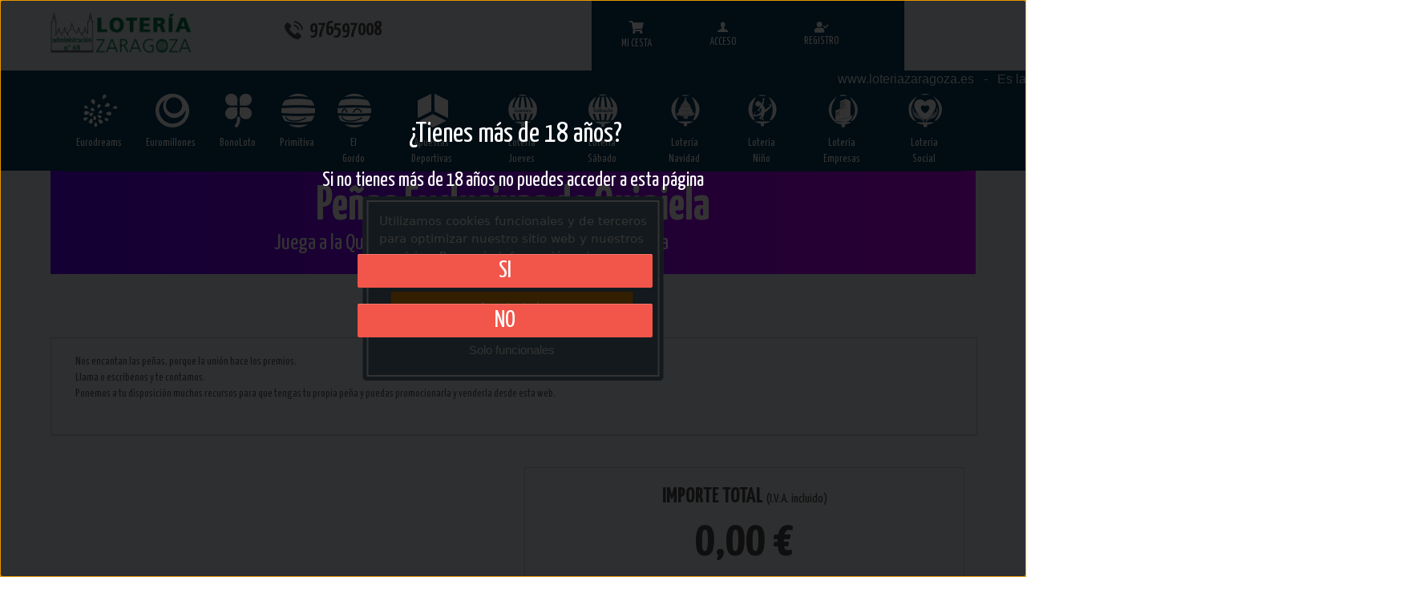

--- FILE ---
content_type: text/html; charset=utf-8
request_url: https://www.loteriazaragoza.es/penyas-quiniela
body_size: 27664
content:


<!DOCTYPE html>
<html lang="es">
	<head id="Head1"><meta charset="UTF-8" />
		<!-- Basic Page Needs -->
			



 
		<!-- Mobile Specific Metas-->
			<meta name="viewport" content="width=device-width, initial-scale=1.0" /><meta content="telephone=no" name="format-detection" />
		<!-- informatica q -->
			<link rel="stylesheet" href="https://lotoservice.net/compartir/css/styleIQgeneral.css" /><link rel="stylesheet" href="https://lotoservice.net/compartir/css/misodsfont.css" /><!-- Fonts -->	<!-- SourceSansPro -->		<link href='https://fonts.googleapis.com/css?family=Source+Sans+Pro:400,700,400italic' rel='stylesheet' type='text/css' />		<link href="https://fonts.googleapis.com/icon?family=Material+Icons" rel="stylesheet" />		<link rel='stylesheet' type='text/css' href='https://use.fontawesome.com/releases/v5.1.1/css/all.css' />		<link rel='stylesheet' type='text/css' href='https://fonts.googleapis.com/css?family=Roboto+Condensed' />		<link rel='stylesheet' type='text/css' href='https://fonts.googleapis.com/css?family=Roboto' />		<link rel='stylesheet' type='text/css' href='https://fonts.googleapis.com/css?family=Roboto+Slab' />	<!-- Icomoon -->		<link href="/RecursosAranya/css/icomoon.css" rel="stylesheet" />	<!-- Fuentes sortaventura -->		<link href="https://fonts.googleapis.com/css?family=Yanone+Kaffeesatz:200,300,400,700" rel="stylesheet" />		<link href="https://fonts.googleapis.com/css?family=Pacifico" rel="stylesheet" />		<link href="https://fonts.googleapis.com/css?family=Yanone+Kaffeesatz:200,300,400,700" rel="stylesheet" />		<link href="https://fonts.googleapis.com/css?family=Pacifico" rel="stylesheet" /><!-- Stylesheets -->	<!-- Bootstrap 3 -->		<link href="https://netdna.bootstrapcdn.com/bootstrap/3.0.2/css/bootstrap.min.css" rel="stylesheet" />	<!-- Mobile navigation menu-->		<link href="/RecursosAranya/css/gozha-nav.css" rel="stylesheet" />	<!-- Page specific Stylesheets-->		<!-- REVOLUTION BANNER CSS SETTINGS -->			<!-- Swipebox (popup) -->				<link href="/RecursosAranya/css/swipebox.css" rel="stylesheet" />		<!-- Custom -->			<link rel='stylesheet' type='text/css' href="/RecursosIQ/css/resumenarana_IQ.css" /> 			<!--<link href="/RecursosAranya/css/base.css?v2" rel="stylesheet" />			<link href="/RecursosAranya/css/style.css?v2" rel="stylesheet" />-->			<link href="/RecursosAranya/css/screen.css" media="screen, projection" rel="stylesheet" type="text/css" />			<link href="/RecursosAranya/css/print.css" media="print" rel="stylesheet" type="text/css" />			<link href="/RecursosAranya/css/tickets.css" media="screen, projection" rel="stylesheet" type="text/css" />			<link href="/RecursosAranya/stylesheets/main.css?v1" media="screen, projection" rel="stylesheet" type="text/css" />			<link rel='stylesheet' type='text/css' href="/RecursosIQ/css/IQ.css?v3" /> 			<link id="tipoDespacho" rel='stylesheet' type='text/css' href="/RecursosIQ/css/IQcolores.css" />			<link rel='stylesheet' type='text/css' href="/RecursosIQ/css/IQBannerMini.css" /> 			<!-- <link rel='stylesheet' type='text/css' href="/RecursosIQ/css/IQMenuHamburguesa.css" />-->			<link id="tipoDespacho" rel='stylesheet' type='text/css' href="/RecursosIQ/css/IQcoloresZaragoza.css?v3.3" /><link rel="preload" as="image" href="https://gestion.loteriazaragoza.es/Web_2_0/ImagenesLibres/Navidad25_WR.jpg"><!-- Facebook Pixel Code -->
  <script type='text/plain'  class='ce-script' >
!function(f,b,e,v,n,t,s)
{if(f.fbq)return;n=f.fbq=function(){n.callMethod?
n.callMethod.apply(n,arguments):n.queue.push(arguments)};
if(!f._fbq)f._fbq=n;n.push=n;n.loaded=!0;n.version='2.0';
n.queue=[];t=b.createElement(e);t.async=!0;
t.src=v;s=b.getElementsByTagName(e)[0];
s.parentNode.insertBefore(t,s)}(window,document,'script',
'https://connect.facebook.net/en_US/fbevents.js');
fbq('init', '1059953378906715'); 
fbq('track', 'PageView');
</script>
<noscript>
<img height="1" width="1" 
src="https://www.facebook.com/tr?id=1059953378906715&ev=PageView
&noscript=1"/>
</noscript>
<!-- End Facebook Pixel Code -->
<title>
	LOTERIA ZARAGOZA
</title></head>
	<body class='home full-width'>
		<form method="post" action="./penyas-quiniela" id="form1">
<div class="aspNetHidden">
<input type="hidden" name="__EVENTTARGET" id="__EVENTTARGET" value="" />
<input type="hidden" name="__EVENTARGUMENT" id="__EVENTARGUMENT" value="" />
<input type="hidden" name="__VIEWSTATE" id="__VIEWSTATE" value="hxRo3pZqiRyYc0JwCjzoSrPwVUq17pTCJmJZhtP9loVrvSf0YJk18XelHueFlBdbFIhDua//ldo88Tp8pTK3c+Ea+pH2MdSuJO9b3hfj68KQWBFRykkxF4P9hkuVdfUC2+jOUUsck+KJVWj899q+a5/LPS2H2O0n9mEpp4pPE70WMbxC+6mA1lrrJxi1aWxtIgScIc4IppoqsrOqj4+lhGjs3OSvx+leoq+2XhG/pMowdDBo12129egITdmQeu9HDfu35jnxGDtMmmMUWFBpDqNuDHbmkeTZfV2UH5vYKHDy5w4lc47EyT5SAuQ9JfhJk2lIhwK8h67KnQQexSM24zih7mhz6gliTaR7doAwUdYIjGL3oB52MKz95XdKTRXqjCyFoN7Iirto3p7LgwqJ1/szdt6IM7idEjj7KxnIXmqyqdTz2CxU29iXRvuGPnM52UWVMgCr1casHHsqEiEZJzIq/9V7tsrSGsrOl9Qk9XhwTSi3UEsbtMwDARG1QarikFGpjLzTAIJ4tOGAflvUVAXxbANFCfmqIxl3XD1i6reJwsROrN/XiEUnWFXJCfnoO9xtq9Gr3yXjwvURe7t/0uI3ewOlmEw8cg8xvc8NHSwl4d8PXc5JGDtMLR9eMDFOXTwaHYnBvutds3cv2y1TILStVTLNoT5eHxw74s1eO1hhpBhTIv0zTz6+81xhVH2Sd1lbKOvoIl7NMLLewptYDG/3ftLuw2KeeFoCTMu6rLo1+mp3j+2t9Ztj1QKGwjU4Tiw+LyQaR/puBxY0dbv2D1oseBTZ+924q8ZVLj7QtIO9u2VPJlTYydGaGFNyluYAS51l5j8z/MUeqmhCKMiXV5VdFKIuFcGQh1FxB5kXecVIEiiy6hl0OH8PKuHhrb5BZADGUdUo1JPVyRiDvl9OdGG+ptYW3760HeDa9x3ELO9bTdRAoHF3rQpf6vHuV20ZASU+D3OhqHSlqPXxSCWQXuR/CObja0MAU96Bk7KVs404Bwt+rOMNJuoetvGeJDe8YMopaiMqvmkU7/T2TPeDy9cE4cus9++RD75e1q/+5kQtsaEJUu0X6CoTbPWPQE/6hPF+Z71NvYDhPk7dhxS1kdQsHBiZ0/LteRLHSgXk37vZXtcKQMQ4adrjXGibKscWjsiGg4uzTR2aaKYuzmP2plh3DeuMTuhT0hzFeL7LoCfWenXZ4QVsNVAlcSrlFQDc+0EibSqtkpu6LxkrVofBqfVosHl0BoqxhBfMmDY/vZycRTgBbE8bpV0ARKMd2J+771m3mU5EL5/ZQzmoNzKayGHg1z4TtD3u2o80rNInNo2lNCRsvg/AJql9+z8HWOpKwganeSnE1lQJojGhIrfXAhe/FB5QUna8pxfnnk9zt5NY0IxHSW8FQLdW/AFPu5C60hm8L1V0bMi3BlogXw5vzBbgYJgmPaMidagSTvhsizj/1O+cEBjp4nl0PTdOPck2YP02y3VKOcc7uasmzqJAZzoV953A/3gnWs6lDOQxjJ3+Uy8GiZc+JQIZkYjEHUZ9gL7I24wQFbA5Z+hdiveTKawnHqtIAYS5/9izqKRVrq8pfF65tjj5UtMmFE31sgkoQpd40cPfeyIcnFYqHpKMxTL3gGnMBboc0DTSSeMkFAande0sC9TN5uBJck19yKjZcCH5XryxJJTYPCXE3PjlRoTEDUJYkdcE4VXoG4Kr3yx+hkG+cE/Yvvt/3opnIK6cI7lhUtP2/RQqwqZhenQGsaUDKzeTFG9U4VTyZ2WaqFiVa7SWUwcbamyhIQSu17OJlcRbsNZYLd5qkuX42pHwvgL8GA16zEpTZjMh7G4l5kEI0Uk603LWYjAtWqmUyP3Nwrhy3cwbHJJ3Grnc/193owWW0acRWWNPIFRwfa9/P5+UDTmnFDK/SL7q8BgZcABbVS3Dio8GblZB1vtuVzlMgsP5Nm4r0NsOk519FuuDti3NA9GuBuRN7sfL8K7nkI2fHp8I4gdkGh8PKCAzMaOuA8iicb0rYmDx7E0+PW7hn786oUO87ZsOfFXJK/BAcIgIZGWmF5wRfbAe4ZKw0todwbNXciENiyaQJsMRR8ou38q7sDMvOL3/vbzm7mpptI1/[base64]/ELHiwzGYHekcPaSG9e8XGVumdJfmMsqH/x9fJwh55j1pdaT5UW1eQwG4QhJxca23v/xfQLj/WkEL1M/eyZCuz3Pf0qds80ZeW6KQcIXzRbu3GeIt4LLDgqnqzwbU+i3KNQMSdaS4FZVQzWwP/nmnJegBWtqCO0seUlQGXlVnqFEjiCJ94GbWSR5CLHDEK+wXFv+A1XNi0ep8CZQloDZjWdO3sItvz/taCcSlmZU/mZlG9DikmX6HO2+/SCp/trikUpOYg8Lss/SITiWU3wvxx91lUGuU+Jfd4/3yFRf+Cw9ESSD2ChJhOFSfeTHka0yb44ydGn82k3E94RI0LJ6g/gyRIX+Z+JiSmFr4RkM6BwiDok2IRNUPePeTtaGAcnOQ5JafVCIFBMJ6wtZrI5pOIlsmQEpvqdOhOFkD8L83b38NJ5jbmUQxXFhPFCW9/DvvVo368tqOou2J5gB0NKinOmTsnKpWnftOWwNoovVVTDsT4ZZZvBkzM26FtLZ6IeDibVd4Zmc8NQ5p77RU2UE4/Y+ajA9ZA/mTaX2C5m9yQNNkyBvJ3K2C96H83znd0v4BH+vSnZBCll9jtHV7nBLF0wgzrV6waDGw8zWSrPvLOPpudH183jOzV1yiFwkqbIe61u8tQsOXUfHteeLf004MxlL1jqiQJhCAkTqZIeQcolRyggVUxJkN5m/Gw4VfRuKc8sLzQvISL5HBiEnixZbdL+7w2dcU2D3nrTgDL4frCtL6lEL/nnmpkyDmL9Ere9jVSKrr72CQJK3iO7o2jq8hSFXWujToBDlyJVs/gJBRTHSj3CSnEFJYcTAxYTgjonBAoDt938bFDZ2RiGMG4coxzyWJcGT47IEJ1t3mXWB7iBVW7lGplm1KR3Whg2h9RaovGsCBNZDXWkzlj4XmGT3achJZ2HfdA1YeycSc650/TPkiid96irjr4hTJC777MGLdKXfqqBwpnNWe30Lw/Y/Nt5ZW27kwXvwgHDO8uqp9/oxFJVWwhWHNFR0WFdqo4L+gXJH0PgdJD75vqybCJOobfs5MRnTu+OMIeQVbxN9/iKZ1jwABi0xdL8GzA2IbDhuGS4XS/08HNo8RxssK4696s3npfR2GSCxvxtyJWG5Sh7kQOM7QFYOLjJDRzrxzk00OaCbQ8Hx2d3b39BzkjfRP/4Z28JmnaIlaaw6JXST73Bowz6oSDr6Qa1LcB/yXP1WS+gDuoPuSDIMVMBJduMCU4gPVBoZTEtCOwYGYXzw8zapzXM2iSdu64R7OVf6et/NJ/Zaw8pwW4gBoCj2J1IoYPlt8puBKJZOLJXId1s0W9m4agP+atkEv1Srec3Y34aeMIi8KHCihq8RsopYCiaL2hNqekrG0f5hgSKSD6XbcQCLHsAzmQA+fw5rATDpTo5AbxWWFQ5px7Oxf/HjJosZXWIpvxK3IzmMHROp0t/n5Tj3lhzLl3VZI4v1GYp31gzvj1SE7tqxZuLk9fpqCafjGquSTca1ltoR3HOmiuiMzKR6ix1gJ2MktI4d6CZKCf5w8ULsuVp4Loo7CScVWwAHuOEU722ZQ23FlDmBg9F7Hsoe/3rIMiZHOt4MNx2N4QeU/fHlFxHlbysRKZfK1+sOdB4m4POIIQfF2s64VPhqjqWUrmQy1etkwgpko/cXsyIBCWvqA6eh+8A9FmpYQG8pcTSElNYiez5PPp0dbUZMUbJZjCYDDjlupUtwM/iJb9JbnuP57tl40IVpuAhJV34S5FJ72NVLaRLUIIaiUA6/Kl6E16iq+0f3SgJRHut3Jtt/[base64]/GEwT9XJSKGfuNZ0G18o0B1p3iXINGAq/P7eKZ7FmPUqIqs08jtWOTHTVK4+ubkTHK00xWX2S/z1ARv1L0m/zLG6hzo6RNRYM5Wu1+SsZSrL+U/SSCqYY3eQZpzH0aLhZq/O7abuI9KzHo69dnKLBhUROj05kUW/Ek6uT8TB9hEXZBT4Yk7qyCo1UlUEtU1i3MjaoH/atkJ8i5tJ8BonFMxOBmpevKu6G5uNkgB4XDv1RjExd5c/gYuU+yOl8WPNeSySLHzV5SQTg6FQIsCRGp4+c1tW8XzgAWAz5Lu1qmUU6ZiZ3UODZoZCowrDTKquAmCRS7jfFthUF3EqFiZVsr+/9Is4MDu47t4cIE2UW0XCSa7uOEn0UET4fBIAcrN8IT+5rmE71PacvT1uWRwpNOpPnHZx6GBaTz8ai+OxQkF5hbcPvCI4decqnv/2okfiJtuTqBZAcHMfU8GPok9aWvLHO59RB/cxRsDxfejtyNqq2Odi4BKcD83rnhm7PjhdhmYewwyoirmawwsa6zS5V9KALJXA+iomN/TS7rJZJlGv7tOfnP8Jqfa0gxuIgvkbFIZ1mgGgFlN0MDfFoW2+tDPDgH2+3ohBoB4LxLAEPSVpAPyhE+eYq169TRx2N+WKsVC+gK+vEm4RK/YOvZJ+hzqyyQZy+xoSL1n/BxiUbRf2QoYf2QfTGYuEequNsy61hQR2m81FchubzHeXmBpgijpY/+2if/uRZXqIurY8xr3/H6LHM9wvHzUY44Z+Symjy47zk4k1WdH6+oLakfMIKWtlgBYoOQgq8FRiItEZ9hMkmajLOKdW/lxv7YnQfDu4VKBoQ3ZrEQRZK3/[base64]/[base64]/qa7wjSt64wQZo/K3yXoa1HW8KrOobpsCuGRN9Vor1L89+h2NYP1ij1hcwa07PaC2ElQgvfY9DJXAkIK7MZnSgSaIJulRbXvdvgFZxdGG6QUjyn7IdJMP3Llh8MyqBrX0AnX2BBuOqEu9j1WRRkY4Q0/GPmNa7g1z8oDwMsMUYj3TNNuckR7Mgo8Wgm2rJwesIsc2kkJkWB0t/jvtegEfiVUxjI1Pp+GfqdOYTMo0Bh4b2VrtsqLpQc3cgge5jSUfwEZPq+g2QVAZ89cgy2BP+Ci8/S2nKri/g4cmKAWq2tbIma8yq0gD4XgqRhPUXFxVeOwIGTW9TrTCkl7YjhBPrKA9Q9ESzmzOoPg+opkTVx3Wx5P6pJURdUMw2iqQ9fLtEAIoRTDyr02/[base64]/Qwep1tKOCZBArBiashzaT5zba1/cSVpxoxAOTK4V72Pjkgtfz/XDFh6bfO9fXxsa/4Io08E6yshGWjnHm3A4wtzJjcsi2u3eFi6o6BKALG+M14NIVdw+EgRB2jsESriInIpozoimj+LjT4F/p6EHutTJjTxatv7CYBgKvXdzj+uBiGI1pktQHlds0K0bx0ng4dVTOkmpTKvsuAkUfGPIVvmF1LUrxECRbPp/TmfoEbeMiHtSCtyYrzoJddjW0IZ/WtBQ/1PY/li+GxCjOR6s7lLeetGLMnmWi/bGs5MyNrX0dxchl1DneHFC2bQrkFwv3W7bRf7MdyhsqRO9LwZanoB8ltaSi+WLLPxQXYZsxOgt/JTd+75ovjoy1getlw3rxIvlXa97SYsWw1poJ/HUoiPWWlOn0/6+1cEUnaKa+FT81mmBn8EG3qQ37FZMoSgYwD5WfQAYc1riBOxwTC3etsJPSGLV5sH9vs36NMWg34DvNA2mus6FhTkFI4PzwR3+mc10CPVMHV90qs2mn7NmOL88aZksXbScOezgVAf/S29VDV2hdsPj8koS7CqyKzTwe/smevIXV3fgbaS6o+1eCyKXcdGMTPBGRtAwKl7nltQnCHM7/ipDl1hCbpEE09FcV/XqpHN5YZQvSRztl2K3qgg1A7FpQx0RPdTNMtDdhwrxFXH836XG83dCSGKeyP0mULCAuWL7J9XerBKra64wu/34S+VpHuMKVrLf2hc+OGN7mSCk9vTjyudt71RMv9Z84xOv+rKjgcWjwgdya2EAvUYweUuZmpN5R6uLFTW49EqxRg3x6n+bOqlbeDZn0XbpFA43Fs65D5fKd3IlogiCB/SVzwsT/wtFqxOULA/Ah3JozSx0PQxNFbxUvMT41Tcnp8EbPzbDlLZJl/SnUk4vmvxF1f64QZyrrrkg7xOV5fZpPiP51tR95PWQ8X10658vrYM35RLqLwdb4AHAyEyH4UG4M15+pSehmDupvHAakWt8/PXzDkny6QdeS21xeloQIUepp9rhEGha4qUkcKmhMzEilvbMFMlgU5ry8NR3aBUt2h5k12eZmp73tcq3vZ3i635ZCM84pj8lh0Z7L8TZ/pV9C4sM9BMgok26qgr7SZl3VpwO5Wx3ttNZcpvnDY8DjGjjQOBodVjNNIARCeUzYNF86D0RR+IToJ8Uwia8O48vCjdj75QRZZvzoGYRbNzyfDwL42zpdzAYwOntmE6qiQi7S3MRApSqy4eaGjx17cGm8Am6ckfVtcEqYmgtdxWCp7Yqm1U0SGDrc42wMmT9LBcb/UXpTTo86pzfYo/UiJkHEcZH/FgB7uYHW1bMKJ8x3vAqdF9Qm5P5JHwlltTJ6kGqoP2U+q8D+Vh7tZ/XiJLyuglpcwGSjdARxqMStRDB1XoAorfZHo/Yd5nxmQm/[base64]/wTSIWaJNeXrrjr5owp+Y8kPVGhid5fEopa+FFmomudfDv9H0GFEnodtb2/ZrlVL9sAl+KqfEbsYCE5OrJbJkCyFAyIiSOWMZq1C0Y+8szE1bDFh38DnkrmHhqqY7+MRPcYAnoPEo+H9EYIir6ttuCMJGeEMXP+EE3A1/X1J3fohqL3qyZpIvJHIGC/1YWZNa/Po2JpaYpEriwIbj6maXzIzhLSBpPriAkxaWOd3EoiG+vBLkcunywZ+dUtv2jWne7vddA3hoekP/Az6XXEhg/rvOcWVDcNFMG5Oua7YAMevbaLo6ihGhyBl61RpFgtr4q+yuvf6rOoh7Jrq5IVKsIRIOc0KqVbM0VxlEQ/X7JedulMdr4I46TAEr6Gvd442cfcHZZSSsCQBD+HPUXmbIoYjobLR9A3vEqqA97cnfGBr3AY/MsLtWzy1Iir0t3SOpCfyUpTfiSia7EpseIf7sqlUNEHFzLfKOXQnoNl4qyzseWbDj2fFuVjQ0ar4QLgFMNI9Qjet/CySm2bGhDzKCPSuz6xx/RvTwvmTN422NOyRxYrVGklaUuL5dWq3JAa01Fkd5ppeROADPzkL45C94ynEYuT/DM2Gsf25HVsNbwLBa8a2UqlGi0fJx6Nk+Suc7pfJ+pq42Y7MUj1V+kiC7YKwwdS5dgTLwiOW9o7dRjEbSqbdEMkPfTtGKYVRrda4CY/pOTOX+8ksAUP83yWy3jmul6/vfY/lMST33cHUIWSIKF1DFbHVzxbh02XtXsKIq2Um07dZd0qi/rF9b1KPXxLFOD7EREDvkWzMH/SKldXkMEtZhOwYYpreqGS1r4RECpK+iYly7heeh2GUnNrH6xjj2LpX5BCKEChhW65wQje4bkBlH/V8SXmmvVOJkTRjpH8qKEBppSAxDVLWS9DLsFFkk9lbTEIXlYfUXeGzMs+DZOoaLD2H34fzWFVXvJ5PFZYW5hFUm343tmJl0m5tcA5gTCErXH+mlWsib/Ymr8b+n+mXZXXPPUZXq5gzgt1npqcqu26f0pY9HYoUdwu4EKeY4t2wEyHfQy0MYgaQGIW9wbwWlNgokbTdDtU1XRyRG3tKD3oW9KopOnP4RxJfO0UMtCTadZzWTspQ2yGyLgIjNVHQ6dXRRzwPlW/ty9ffPYyDXbcbo/u4YMcX8pySr5MDd/C8UNuEnfx7t43noBM1qO1psADMMf1fL1xStPf3aXcN90M/QwW4V8Gn1nSC8E3A6NEjIDGkFQZaXN9GHA8CpYnuLPGmk9X58UqrYo1v+xWJ6ELJfvMUnZrqDX5ICD6KHRuDaC+JSnpSpshBtBxCIDCfn/8H0bSs/[base64]/c23s/Lidt/LRPox0zwm3wdf1YjPC+rAicOGhtOQVBEo15xODhxtUFijUIJV8ghGOwVDAaCTFyo36ZBQySOZ10hvapaVVpdvqPQ/ilNoDRvCrKvZTfAp82WlPHKrtXu/B5I62TwypKJk4WVAkd0hQf8IK/bbXfqRiuN/[base64]/YntTMXwVwCvwOsQFtiE2GmcNo0ErHBqmEFpwEg/TscuNZSLDqV5ecmoQeODh9tz+SdrMipOwOHbVEqH9kDzhH5qTyfXGDEeMN0iH90dWduvfqojMcS4l7661TlCP8RNMmuimoQEEFpU60LoDLxW++2nOQMguH2NqBd/v98hDbkiFzCTAB7e+/mDOstRESe4fGVuQe5kciSoRNxuLgJNmdil0NP4LGPWvoTlG3sNcezl9Sr7eII+L7qMYQsL97JOtwWecllI26r92ko7sELqniSRzlmerSNieFNHO4dhSW56KtiqMJwmiIlgZW2kPouWOKOTYpIdZRqzkWanc7QQ6vS2ec/l7Cl1CUlpVvh5qB7YkFJQprmn24hA6mvPLrFDPXtAqm3IRvPdztWdSXa7lMYdoQYGzJMEWZtryJzqBQA6QHMlkM0qM6+ajCOcV7XxCElDm9TlcpMRJD3b8irkOm/f24hK6fJ0rg6QVsaCY7QmljBVfo+Lv062cMzrrctGwSuycOgAg7BHVBZsGFZmPlYMD2Ifzj1DXfwy7MJuDi0vLUNfz10vHTwnjFptHm3PS8te/85OU7xyap5HYBu4rQVYwAlGbEjBSWOfBKvwLAB/ioiGKb9FmzxoXMrUXPLIoqwvw7Y8x301jySqkwL7E71Hz6/oj5y8JeFS4wvLxZbOKqGg/jzRCMKbRfuX0VcXRQ1AaX9ql2Mmy6c1WoFDmIJNTA0pBkYfpTwPQMweaKKHCQR4GoGkLMlvsRrPV01/ZBKhMYM939Dm6BwcrKIF/1jrXkOXjChwIwBs+6ThZMzGd+bbUa8VvJF8pjBSkomYwJvQnJQi9E8KK1cj3NZR3ot+ns9JU5b7bcwh+yWxvAQLOH7f8/0k9Oe8s0OO3AtT9VKm4BbnTeoKeFy7zW+xMrKimzX5BKa8d+6bBjeoXJKgx09x0YPn+HStETGxCssfGviV2tWvSFWlhJLCKOefUY3ugiJlW7V7JMisVHdFqfdU5fcRxOC9Wmeg8RoAfsJg0UO8x2e5rPQCmvcM1WRRw+eDNN6gP3M/QW8GU2HTEWVLMGHGIrqjiia8pmiB6ZtiyWw0GTu81QD4605DL3ORaqiqT5cv/Rk0/[base64]/3bvYhtuLCQcwXlOCtvUYzTKVVRp5RLahs7jOUbJv30YuQWXBl3vJlOODVeCDQKDYHjm/uwM7dQ5+JeamjzVMqToyjqHWbl31Mk6+BC9qWJdR+OROxRCatpcZbNkUuOtvrXS1HaVnLtKdOMwxXokIZxqeJim/ERq5JrCJhOxXoWQ5YE22lWQY66+LpAcRuX2rEZ/fGk4wHTSN5uOBZciPdKKfb4TDc590Bt+aQQzr9qYPVV4eEByDQQvkkJNMttvFcyfra/rb5+0zYemG4YaG9Wat4OnzT4a7OiFSOziY7NcKxXb4A8c0qPkHPrSSPG5LX0tlKK36mEwEiMHg+VWlFTvzs039OPzoq42uyrxhtPGyXAhPOPyPKG3ctjwCj/iPjNxDH/If6v1WvAkyUv/HTdHwkICTiiSyXdouAW1s7r4DPvfHXlP/Q==" />
</div>

<script type="text/javascript">
//<![CDATA[
var theForm = document.forms['form1'];
if (!theForm) {
    theForm = document.form1;
}
function __doPostBack(eventTarget, eventArgument) {
    if (!theForm.onsubmit || (theForm.onsubmit() != false)) {
        theForm.__EVENTTARGET.value = eventTarget;
        theForm.__EVENTARGUMENT.value = eventArgument;
        theForm.submit();
    }
}
//]]>
</script>


<script src="/WebResource.axd?d=pynGkmcFUV13He1Qd6_TZH0T1ETTuTv3AKT_jx_2fBwNY4TI7rrKy4xxp-yBZWWI1fZbyqHWxx9zxSDECNsuGw2&amp;t=638901613900000000" type="text/javascript"></script>


<script src="Scripts/WebForms/MsAjax/MicrosoftAjax.js" type="text/javascript"></script>
<script type="text/javascript">
//<![CDATA[
if (typeof(Sys) === 'undefined') throw new Error('Error al cargar el marco de trabajo de cliente ASP.NET Ajax.');
//]]>
</script>

<script src="Scripts/WebForms/MsAjax/MicrosoftAjaxWebForms.js" type="text/javascript"></script>
<div class="aspNetHidden">

	<input type="hidden" name="__VIEWSTATEGENERATOR" id="__VIEWSTATEGENERATOR" value="BA9DCE6E" />
	<input type="hidden" name="__VIEWSTATEENCRYPTED" id="__VIEWSTATEENCRYPTED" value="" />
</div>
			


			

<div style="display: none;">

</div>




			<script type="text/javascript">
//<![CDATA[
Sys.WebForms.PageRequestManager._initialize('ctl00$ScriptManager1', 'form1', ['tctl00$UpdatePanel1','UpdatePanel1','tctl00$General_C_LoginCabecera1$UpdatePanel1','General_C_LoginCabecera1_UpdatePanel1','tctl00$ContentPlaceHolderCentral$UpdatePanel2','ContentPlaceHolderCentral_UpdatePanel2','tctl00$ContentPlaceHolderCentral$UpdatePanelPenyas','ContentPlaceHolderCentral_UpdatePanelPenyas','tctl00$ContentPlaceHolderCentral$UpdatePanel1','ContentPlaceHolderCentral_UpdatePanel1'], [], ['ctl00$ContentPlaceHolderCentral$C_ResumenJugada1','ContentPlaceHolderCentral_C_ResumenJugada1','ctl00$ContentPlaceHolderCentral$C_ResumenJugada1$lnkConfirmar','lnkConfirmar'], 90, 'ctl00');
//]]>
</script>
        
			<div class='wrapper'>
				<header class='header'>
					<div class='top-bar-STA'>
						<div class="container container100IQ">
							<div class="row">
								<div class=''>
									<div id="UpdatePanel1">
	                                        
											 <div class="col-lg-3 col-md-2 col-lg-offset-0 col-md-offset-2 hidden-sm hidden-xs">    <a href="/">     <div>         <p class="logo-relax-STA logo-relax-STASoloLogoIQ"><img src='https://www.loteriazaragoza.es/Web_2_0/Loteria_ImagenesComunes/logotipos_despachos/logo.png' alt='LOTERIA ZARAGOZA' /></p>     </div>	 </a> </div>  <div class="col-md-12 col-xs-12 hidden-lg hidden-md">       <a href="/">             <div class="logo-movil logomovilIQ">              <img src='https://www.loteriazaragoza.es/Web_2_0/Loteria_ImagenesComunes/logotipos_despachos/logo.png' alt='LOTERIA ZARAGOZA' />            </div>       </a> </div>   <div class="col-lg-4 col-md-2 hidden-sm hidden-xs">      <div>         <p class="telefono-STA"><img src="/RecursosAranya/imagenes/icon-movil.png">&nbsp;&nbsp;976597008</p>      </div> </div>




										
</div>
									

<div id="dMenuCarrito" class="col-lg-4 col-md-2 col-sm-3 col-xs-6 caja-carrito">
	<div id="General_C_LoginCabecera1_UpdatePanel1">
	
			<div class ="col-lg-3">
				<div>
					<div>
						<div id="A_Cesta" class="carrito-detalle-STA">
							<a id="General_C_LoginCabecera1_hplCestaJugadas" href="/mi-cesta/">
								<p class="carrito-mensaje-STA">
									<i class="fas fa-shopping-cart"></i>
									
								</p>
								<p class="texto-mensaje-STA">Mi cesta</p>
							</a>
						</div>
					</div>
				</div>
			</div>
			<div id="ctl00_General_C_LoginCabecera1_divCestasModal" class="modal fade block modalAlertCestasIQ" tabindex="-1" role="dialog" aria-hidden="true" data-backdrop="true">
				<div class="modal-content modal-comolightboxIQ">
					<div class="modal-header modal-headerIQ panel-heading-modalIQ">
						<button type="button" class="close" data-dismiss="modal" data-backdrop="static">
							<i class="fa fa-times-circle" aria-hidden="true"></i>
						</button>
						<div class="rowCapaResumen">MI CESTA</div>
					</div>
					<div class="modal-body modal-bodyIQ">
						<div class="col-modal-12">
							<div class="titular-modal bgClaro">
								
									<a id="General_C_LoginCabecera1_HlinkJugadas" class="btn btn-tag-eu btniq" href="/mi-cesta/">PAGAR MIS JUGADAS</a>
									<a id="General_C_LoginCabecera1_HlinkLoteria" class="btn btn-tag-eu btniq" href="/Web/Loteria/Loteria_Envio.aspx">PAGAR MI LOTERÍA</a>
									<a id="General_C_LoginCabecera1_HlinkPenyas" class="btn btn-tag-eu btniq" href="/web/penyas/penyas_cesta.aspx">PAGAR MIS PEÑAS</a>
                                    <a id="General_C_LoginCabecera1_HlinkLoteriaEspecial" class="btn btn-tag-eu btniq" href="/Web/SorteosEspeciales/Loteria_Envio_especial.aspx">PAGAR MI LOTERÍA DE LA CRUZ ROJA</a>
								
							</div>
						</div>
					</div>
				</div>
			</div>
		
</div>

	<div id="dNoLogeado" class="registro-movil">
		<div id="A_Acceso" class="col-lg-4  col-md-6 col-sm-12 col-xs-12 accesos-STA">
			<a href="/login/" id="General_C_LoginCabecera1_aAcceso">
				<i class="icon-user">
					
				</i>
				<p class="texto-mensaje-STA">ACCESO</p>
			</a>
		</div>
		<div id="A_Registro" class="col-lg-4 col-md-6 col-sm-12 accesos-STA  hidden-xs">
			<a href="/registro/" id="General_C_LoginCabecera1_aRegistro">
				<i class="fas fa-user-check"></i>
				<p class="texto-mensaje-STA-registro">REGISTRO</p>
			</a>
		</div>
	</div>
	
</div>

<script>
    window.addEventListener('scroll', function (){
        FijarCabecera();
    });
    function FijarCabecera(){
        var header = document.getElementById("dMenuCarrito");
        var sticky = header.offsetTop;

        if (window.pageYOffset > sticky){
            header.classList.add("stickyCabecera");
        }else{
            header.classList.remove("stickyCabecera");
        }
    }
    function mostrarModalCestas(mimodal){
        var $modal = $('#' + mimodal);
        $('.modalAlertIQ').remove();
        $('.modal-backdrop').remove();
        $('form').append($modal);
        $('#' + mimodal).modal('show');
    };
</script>

<style>
    .corazonIQ{
        color: #b94a48;
        font-size: 12px!important;
        position: absolute;
        text-align: center;
        top: 8px;
        left: 62px !important;
    }
    .corazonLogIQ{
         left: 47px !important;
    }
    @media only screen and (max-device-width: 667px) and (min-device-width: 320px){
        .corazonIQ{
            font-size: 17px !important;
            top: 12px;
            left: 33px !important;
        }
    }
    @media only screen and (max-device-width: 667px) and (min-device-width: 320px)  and (orientation: landscape){
        .corazonIQ{
            left: 20px !important;
        }
    }
    @media only screen and (max-device-width: 1024px) and (min-device-width: 768px){
        .corazonIQ{
            font-size: 12px!important;
            top: 16px;
            left: 32px !important;
        }
    }
</style>
								</div>
							</div>
						</div>            
           
						
							<p><marquee behavior="scroll" class="marquesinaIQ" direction="left" scrollamount="5"><span style="font-family:verdana,geneva,sans-serif;">www.loteriazaragoza.es&nbsp; &nbsp;-&nbsp; &nbsp;Es la tienda online de la adm&oacute;n. n&ordm; 68 de Zaragoza, sita en C/ Miguel Servet 81&nbsp; &nbsp;-&nbsp; &nbsp;&iexcl;Tu administraci&oacute;n de confianza!&nbsp; &nbsp;-&nbsp; &nbsp;Sin sobreprecios:&nbsp;0% de gastos y/o comisiones</span></marquee></p>

 
                  
						
							

<div id="dMenu" class='top-navigation-STA'>
                        <div  class="navigation-front-STA">
                            <div class="container">
                                <div id="menu-STA">
                                    <!--<a href="full-width-slider.html" class='logo'>Loteria Manises</a>-->
                                </div>
                                <div id="navigation-box">
                                    <a href="#" id="navigation-toggle">
                                        <span class="menu-icon">
                                  
                                    </span>
                                    </a>
                                    
                                    <ul id="navigation" class="hover-link hidden-c">
                                    
                                     <li class="MenuResponsive">
                                            <!--<span class="sub-nav-toggle plus"></span>-->
                                         <input type="hidden" name="ctl00$ContentPlaceHolderMenu$C_MenuResponsive1$repItemsMenu$ctl01$HiddenFielidJ" id="ContentPlaceHolderMenu_C_MenuResponsive1_repItemsMenu_HiddenFielidJ_0" value="900" />
                                            <a href="/eurodreams/" id="Eurodreams"></a>
                                         
                                            <a href="/eurodreams/" data-hover='' class='active EurodreamsColor' id="TextoMenu">Eurodreams</a>
                                            <p class="hidden-sm hidden-xs bote-menu bote-menu-M  bote-nulo"><span>Ver Todo</span></p>
                                        </li> 




                                    
                                     <li class="MenuResponsive">
                                            <!--<span class="sub-nav-toggle plus"></span>-->
                                         <input type="hidden" name="ctl00$ContentPlaceHolderMenu$C_MenuResponsive1$repItemsMenu$ctl02$HiddenFielidJ" id="ContentPlaceHolderMenu_C_MenuResponsive1_repItemsMenu_HiddenFielidJ_1" value="100" />
                                            <a href="/euromillones-directo/" id="Euromillones"></a>
                                         
                                            <a href="/euromillones-directo/" data-hover='' class='active EuromillonesColor' id="TextoMenu">Euromillones</a>
                                            <p class="hidden-sm hidden-xs bote-menu bote-menu-M  bote-nulo">87.000.000 €</p>
                                        </li> 




                                    
                                     <li class="MenuResponsive">
                                            <!--<span class="sub-nav-toggle plus"></span>-->
                                         <input type="hidden" name="ctl00$ContentPlaceHolderMenu$C_MenuResponsive1$repItemsMenu$ctl03$HiddenFielidJ" id="ContentPlaceHolderMenu_C_MenuResponsive1_repItemsMenu_HiddenFielidJ_2" value="2" />
                                            <a href="/bonoloto-directo/" id="Bonoloto"></a>
                                         
                                            <a href="/bonoloto-directo/" data-hover='' class='active BonolotoColor' id="TextoMenu">BonoLoto</a>
                                            <p class="hidden-sm hidden-xs bote-menu bote-menu-M  bote-nulo">3.600.000 €</p>
                                        </li> 




                                    
                                     <li class="MenuResponsive">
                                            <!--<span class="sub-nav-toggle plus"></span>-->
                                         <input type="hidden" name="ctl00$ContentPlaceHolderMenu$C_MenuResponsive1$repItemsMenu$ctl04$HiddenFielidJ" id="ContentPlaceHolderMenu_C_MenuResponsive1_repItemsMenu_HiddenFielidJ_3" value="3" />
                                            <a href="/primitiva-directo/" id="Primitiva"></a>
                                         
                                            <a href="/primitiva-directo/" data-hover='' class='active PrimitivaColor' id="TextoMenu">Primitiva</a>
                                            <p class="hidden-sm hidden-xs bote-menu bote-menu-M  bote-nulo">81.500.000 €</p>
                                        </li> 




                                    
                                     <li class="MenuResponsive">
                                            <!--<span class="sub-nav-toggle plus"></span>-->
                                         <input type="hidden" name="ctl00$ContentPlaceHolderMenu$C_MenuResponsive1$repItemsMenu$ctl05$HiddenFielidJ" id="ContentPlaceHolderMenu_C_MenuResponsive1_repItemsMenu_HiddenFielidJ_4" value="300" />
                                            <a href="/gordo-primitiva-directo/" id="ElGordo"></a>
                                         
                                            <a href="/gordo-primitiva-directo/" data-hover='' class='active ElGordoColor' id="TextoMenu">El Gordo</a>
                                            <p class="hidden-sm hidden-xs bote-menu bote-menu-M  bote-nulo">15.100.000 €</p>
                                        </li> 




                                    
                                     <li class="MenuResponsive">
                                            <!--<span class="sub-nav-toggle plus"></span>-->
                                         <input type="hidden" name="ctl00$ContentPlaceHolderMenu$C_MenuResponsive1$repItemsMenu$ctl06$HiddenFielidJ" id="ContentPlaceHolderMenu_C_MenuResponsive1_repItemsMenu_HiddenFielidJ_5" value="-2" />
                                            <a href="/seleccion-apuestas-deportivas/" id="AD"></a>
                                         
                                            <a href="/seleccion-apuestas-deportivas/" data-hover='' class='active ADColor' id="TextoMenu">Apuestas Deportivas</a>
                                            <p class="hidden-sm hidden-xs bote-menu bote-menu-M  bote-nulo"><span>Ver Todo</span></p>
                                        </li> 




                                    
                                     <li class="MenuResponsive">
                                            <!--<span class="sub-nav-toggle plus"></span>-->
                                         <input type="hidden" name="ctl00$ContentPlaceHolderMenu$C_MenuResponsive1$repItemsMenu$ctl07$HiddenFielidJ" id="ContentPlaceHolderMenu_C_MenuResponsive1_repItemsMenu_HiddenFielidJ_6" value="623" />
                                            <a href="/loteria-nacional-jueves/" id="Loteria-Nac-J"></a>
                                         
                                            <a href="/loteria-nacional-jueves/" data-hover='' class='active Loteria-Nac-JColor' id="TextoMenu">Lotería Jueves</a>
                                            <p class="hidden-sm hidden-xs bote-menu bote-menu-M  bote-nulo">12.600.000 €</p>
                                        </li> 




                                    
                                     <li class="MenuResponsive">
                                            <!--<span class="sub-nav-toggle plus"></span>-->
                                         <input type="hidden" name="ctl00$ContentPlaceHolderMenu$C_MenuResponsive1$repItemsMenu$ctl08$HiddenFielidJ" id="ContentPlaceHolderMenu_C_MenuResponsive1_repItemsMenu_HiddenFielidJ_7" value="624" />
                                            <a href="/loteria-nacional-sabado/" id="Loteria-Nac-S"></a>
                                         
                                            <a href="/loteria-nacional-sabado/" data-hover='' class='active Loteria-Nac-SColor' id="TextoMenu">Lotería Sábado</a>
                                            <p class="hidden-sm hidden-xs bote-menu bote-menu-M  bote-nulo">42.000.000 €</p>
                                        </li> 




                                    
                                     <li class="MenuResponsive">
                                            <!--<span class="sub-nav-toggle plus"></span>-->
                                         <input type="hidden" name="ctl00$ContentPlaceHolderMenu$C_MenuResponsive1$repItemsMenu$ctl09$HiddenFielidJ" id="ContentPlaceHolderMenu_C_MenuResponsive1_repItemsMenu_HiddenFielidJ_8" value="622" />
                                            <a href="/loteria-navidad/" id="Loteria-Nac-Nv"></a>
                                         
                                            <a href="/loteria-navidad/" data-hover='' class='active Loteria-Nac-NvColor' id="TextoMenu">Lotería Navidad</a>
                                            <p class="hidden-sm hidden-xs bote-menu bote-menu-M  bote-nulo"></p>
                                        </li> 




                                    
                                     <li class="MenuResponsive">
                                            <!--<span class="sub-nav-toggle plus"></span>-->
                                         <input type="hidden" name="ctl00$ContentPlaceHolderMenu$C_MenuResponsive1$repItemsMenu$ctl10$HiddenFielidJ" id="ContentPlaceHolderMenu_C_MenuResponsive1_repItemsMenu_HiddenFielidJ_9" value="626" />
                                            <a href="/loteria-del-nino/" id="Loteria-Nac-Nyo"></a>
                                         
                                            <a href="/loteria-del-nino/" data-hover='' class='active Loteria-Nac-NyoColor' id="TextoMenu">Lotería Niño</a>
                                            <p class="hidden-sm hidden-xs bote-menu bote-menu-M  bote-nulo"></p>
                                        </li> 




                                    
                                     <li class="MenuResponsive">
                                            <!--<span class="sub-nav-toggle plus"></span>-->
                                         <input type="hidden" name="ctl00$ContentPlaceHolderMenu$C_MenuResponsive1$repItemsMenu$ctl11$HiddenFielidJ" id="ContentPlaceHolderMenu_C_MenuResponsive1_repItemsMenu_HiddenFielidJ_10" value="-1" />
                                            <a href="/loteria-empresas/" id="empresa"></a>
                                         
                                            <a href="/loteria-empresas/" data-hover='' class='active empresaColor' id="TextoMenu">Lotería Empresas</a>
                                            <p class="hidden-sm hidden-xs bote-menu bote-menu-M  bote-nulo"></p>
                                        </li> 




                                    
                                     <li class="MenuResponsive">
                                            <!--<span class="sub-nav-toggle plus"></span>-->
                                         <input type="hidden" name="ctl00$ContentPlaceHolderMenu$C_MenuResponsive1$repItemsMenu$ctl12$HiddenFielidJ" id="ContentPlaceHolderMenu_C_MenuResponsive1_repItemsMenu_HiddenFielidJ_11" value="-1" />
                                            <a href="/social/" id="LoteriaSocial"></a>
                                         
                                            <a href="/social/" data-hover='' class='active LoteriaSocialColor' id="TextoMenu">Loteria Social</a>
                                            <p class="hidden-sm hidden-xs bote-menu bote-menu-M  bote-nulo"></p>
                                        </li> 




                                     
                                         <li class="MenuResponsive visible-xs">                                                  
                                               <a href="/ultimos-resultados" data-hover='' id="TextoMenu" class="MenuUltRIQ"> <i class="fas fa-bell"></i> Últimos Resultados</a>
                                            </li>
                                            





                            </ul>
                                    

                                    
                                    
                                    
                                  
                  
                                </div>
                            </div>
                        </div>
                    </div>

<script>
   // window.onscroll = function() {Fijar()};
    window.addEventListener('scroll', function() {
        FijarMenu();
    });

     
    function FijarMenu()
    {
        var header = document.getElementById("dMenu");
var sticky = header.offsetTop;
       
  if (window.pageYOffset > sticky) {
    header.classList.add("sticky");
  } else {
    header.classList.remove("sticky");
  }
}
</script>

						    
					</div>          
					
    
 <div class="bannercontainer banner-slider-PE">
                <div class="container">
                    <div class="row">
                        <div class="col-lg-12 col-md-12 col-sm-12 col-xs-12">
                           
                                  <div class="bloque1-slider bloque1-Pe"> <h1 class="titulo-slider-LN titulo-Pe">Peñas Exclusivas de Quiniela</h1> </div> <div class="bloque1-Pe">                            <h2 class="subtitulo-slider-LN subtitulo-Pe">Juega a la Quiniela en peña, porque la unión hace la fuerza</h2>							</div>


                               
                           
                        </div>

                       
                    </div>
                </div>
            </div> 

    
				</header>
				

    <section class="container seccion-boleto " data-animate-up="nav-strict" data-animate-down="nav-show">
        <section class="container separador-bloques-pena " data-animate-up="nav-strict" data-animate-down="nav-show" >
            <!-- botones boleto -->
            <div class="row">
              
               <div class="col-md-4 col-sm-4 col-xs-12 p-t-10 p-b-10">
                    <button type="button" class="btn btn-penas activo hidden" id="botonMultiple" > PEÑAS LOTERIA ZARAGOZA</button>
                </div>
               
            </div>
        </section>
             

        
        
       
        

        
     <div id="panelJugada" class="submodule-ticket-grid submodule-ticket-grid-euromillones-m bloque-multiple">
             
    


             
       <div id="ContentPlaceHolderCentral_UpdatePanel2">
	
                 <div class="row">
         <div class="col-md-6 col-sm-6">
            

            
             </div>
            </div> 
                
</div>
         <div id="ContentPlaceHolderCentral_UpdatePanelPenyas">
	
                  


<link href="/RecursosIQ/css/PenyasIQ.css" rel="stylesheet" type="text/css" />


<div id="ctl00_ContentPlaceHolderCentral_Penyas_C_Listado1_C_Alert1_divAlertModal" class="modal fade text-center block modalAlertIQ" tabindex="-1" role="dialog" aria-hidden="true" data-backdrop="true">
                <div class="modal-content modal-comolightboxIQ">
                    <div class="modal-header modal-headerIQ panel-heading-modalIQ">
                        <button type="button" class="close" data-dismiss="modal" data-backdrop="static"><i class="fa fa-times-circle" aria-hidden="true"></i></button>                       
                          <div class="rowCapaResumen">                         
                            <span id="ContentPlaceHolderCentral_Penyas_C_Listado1_C_Alert1_stit"></span>
                        </div>
                    </div>
                    <div class="modal-body modal-bodyIQ">
                        <div class="col-modal-12 text-center">                       
                            <div class="titular-modal bgClaro">  </div>                       
                    </div>                   
                </div>
            </div>
            </div>

  <script type="text/javascript">

      function mostrarModal(mimodal) {
      
          var $modal = $('#' + mimodal);

          $('.modalAlertIQ').remove();
          $('.modal-backdrop').remove();  
          
          $('form').append($modal);

          $('#' + mimodal).modal('show');

      };

      function mostrarModalRuta(mimodal, Ruta)
      {
      
          var $modal = $('#' + mimodal);

          $('.modalAlertIQ').remove();
          $('.modal-backdrop').remove();  
          
          $('form').append($modal);

          $(document).on('hide.bs.modal', '#' + mimodal, function ()
          {              
              var nextUrl = location.protocol + "//" + location.host + Ruta;
              window.location.href = nextUrl;
          });

          $('#' + mimodal).modal('show');

      };

   
  </script>

  <div class="AbonomodalDetalle onlyModalAcount" id="copiaModalDetalle" style="z-index: 9999;">
        <a class="closeModalAcount" data-dismiss="modal" >×</a>
        <p>
            SE JUEGA PARA</p>
     
        <contenidofechas >

            </contenidofechas>
    </div>
<div class="">
   
    <div class="hidden-sm hidden-xs">
     
           <div class="panel panel-default-PE">

<div>
		<table class="table tableMyAccount tabla-pena tableMisJugadas active" cellspacing="2" id="ContentPlaceHolderCentral_Penyas_C_Listado1_gvCiclosPublicados" style="border-width:0px;border-style:None;width:100%;">
			<tr class="Esther">
				<td colspan="9">Nos encantan las peñas, porque la unión hace los premios.<br>Llama o escríbenos y te contamos.<br>Ponemos a tu disposición muchos recursos para que tengas tu propia peña y puedas promocionarla y venderla desde esta web.</td>
			</tr>
		</table>
	</div>


                  
               

    </div>       
    </div>

    <div class="hidden-lg hidden-md col-xs-12">
        

    </div>

    </div>

<input type="hidden" name="ctl00$ContentPlaceHolderCentral$Penyas_C_Listado1$hdfTipoPrivacidad" id="ContentPlaceHolderCentral_Penyas_C_Listado1_hdfTipoPrivacidad" />





<input type="hidden" name="ctl00$ContentPlaceHolderCentral$Penyas_C_Listado1$hdfCodCanalVenta" id="ContentPlaceHolderCentral_Penyas_C_Listado1_hdfCodCanalVenta" />



 <script type="text/javascript">
     function soloNumeros(obj, e) {


         tecla = (document.all) ? e.keyCode : e.which;
         if ((tecla > 47 && tecla < 58) || (tecla > 95 && tecla < 106) || (tecla == 9) || (tecla == 8) ||
(tecla == 46))
             return true;

         else
             return false;
     };
     function validarCantidad(txt, fila) {
 
         var fila1 = fila;
         txtDisponibles = document.getElementById('ContentPlaceHolderCentral_Penyas_C_Listado1_gvCiclosPublicados_txtDisponibles_' + fila1);
        // txtCantidad = document.getElementById('ContentPlaceHolderCentral_Penyas_C_ListadoPenyas1_gvCiclosPublicados_txtCantidad_' + fila1);
         lnkbtnAnyadir = document.getElementById('ContentPlaceHolderCentral_Penyas_C_Listado1_gvCiclosPublicados_lnkBtnAnyadirCesta_' + fila1);
         lblAviso = document.getElementById('ContentPlaceHolderCentral_Penyas_C_Listado1_gvCiclosPublicadoss_lblValidador_' + fila1);
         lblCerrar =document.getElementById('ContentPlaceHolderCentral_Penyas_C_Listado1_gvCiclosPublicadoss_lblCerrar_' + fila1);
         debugger
         if (parseInt(txtDisponibles.value) < 0) {
             lnkbtnAnyadir.disabled = false;
             lblAviso.style.display = "none";
             lnkbtnAnyadir.onclick = function () { return true; };
         }
         else {
             if (parseInt(txtDisponibles.value) < parseInt(txt.value)) {
                 lnkbtnAnyadir.disabled = true;
                 lblAviso.style.display = "block";
                 lnkbtnAnyadir.onclick = function () { return false; };
             }
             else {
                 lnkbtnAnyadir.disabled = false;
                 lblAviso.style.display = "none";
                 lnkbtnAnyadir.onclick = function () { return true; };
             }
         }
     }
      function validarCantidadMovil(txtCantidadID,txtDisponiblesID, lnkCestaID,lblValidadorID) {   
         var txtDisponibles = document.getElementById(txtDisponiblesID);
        var txt = document.getElementById(txtCantidadID);
       var   lnkbtnAnyadir = document.getElementById(lnkCestaID);
       var  lblAviso = document.getElementById(lblValidadorID);
         if (parseInt(txtDisponibles.value) < 0) {
             lnkbtnAnyadir.disabled = false;
             lblAviso.style.display = "none";
             lnkbtnAnyadir.onclick = function () { return true; };
         }
         else {
             if (parseInt(txtDisponibles.value) < parseInt(txt.value)) {
                 lnkbtnAnyadir.disabled = true;
                 lblAviso.style.display = "block";
                 lnkbtnAnyadir.onclick = function () { return false; };
             }
             else {
                 lnkbtnAnyadir.disabled = false;
                 lblAviso.style.display = "none";
                 lnkbtnAnyadir.onclick = function () { return true; };
             }
         }
     }
          
       function Sumar(txtBoxId,max) {                         
         
         var txt = document.getElementById(txtBoxId);
         var valor = parseInt(txt.value);
         if (valor.toString() == "NaN")
             valor = 0;
         
          if (valor < max)
          {
             valor++;
             txt.value = valor;

         }


     };

     function Restar(txtBoxId) {
  
         var txt = document.getElementById(txtBoxId);

         var valor = parseInt(txt.value);
         if (valor > 1) {
             valor--;
             txt.value = valor;
         }
         else {
             txt.value = "0";
         }
     };
       

 

                              function MostrarCiclo(val, fila) {
                                  //var juegoG = document.getElementById('ContentPlaceHolderCentral_ContenedorListado_gvCompras_hdfJuegoDetalle_' + fila).value;
                             
                                  //ContentPlaceHolderCentral_Penyas_C_Listado1_gvCiclosPublicados_lblJornadasIncluidas_0
                                //  var detalleFechas = document.getElementById('ContentPlaceHolderCentral_Penyas_C_Listado1_gvCiclosPublicados_lblJornadasIncluidas_' + fila).value;

                                 // $("#lblJuego").text(juegoG);
                                  $("contenidoFechas").html(fila);

                                  $("#copiaModalDetalle").show();

                                  $('.backOnlyModalAcount').show();
                                    anyadirCierreModal();

            };



                             function MostrarCicloMovil(detalleFechas) {              
                                  //$("#lblJuego").text(juegoG);
                                
                                  $("contenidoFechas").html(detalleFechas);

                                  $("#copiaModalDetalle").show();

                                 $('.backOnlyModalAcount').show();
                                   anyadirCierreModal();

     };    
      function anyadirCierreModal() {
                    $('.closeModalAcount, .backOnlyModalAcount').on('click',
                             function () {
                                 $('.onlyModalAcount').hide(); $('.backOnlyModalAcount').hide();
                             });
                }

                              //$(document).ready(function () {

                              //    Load();
                              //});
                              //Sys.WebForms.PageRequestManager.getInstance().add_endRequest(Load);
                              //$(function () {

                              //    Load();

                              //});

                              //function Load() {
                              //    $('.closeModalAcount, .backOnlyModalAcount').on('click', function () {
                              //        $('.onlyModalAcount').hide();
                              //        $('.backOnlyModalAcount').hide();
                              //    });
                              //};

                              //function cerrarModalPR() {
                              //    __doPostBack('cerrarModalPR', "");
                              //}



    </script>
                   
</div>
   
                 </div>
    </section>
               <!-- botones acciones -->
  <div id="ContentPlaceHolderCentral_UpdatePanel1">
	
        <section class="container">
            <div class="row col-lg-12 col-md-offset-6"  >
                

             
                     


                         <div class="col-lg-6 col-md-6 col-sm-12 col-xs-12">
                        <div class="cuadrodias-eu">
                                         <div class="col-lg-12 col-md-12 col-sm-12 col-xs-12">
                                <p class="importeJuegos-EU">IMPORTE TOTAL <span class="ivaJuegos-EU">(I.V.A. incluido)</span></p>
                            </div>
                            
                            <div class="col-lg-12 col-md-12 col-sm-12 col-xs-12">
                                <p class="montototalJuegos-EU">
                                    0,00 €</p>
                            </div>
                            
                           
                     
                                                         
                          <div style="display: none;">  <a id="lnkConfirmar2" href="javascript:__doPostBack(&#39;ctl00$ContentPlaceHolderCentral$C_ResumenJugada1$lnkConfirmar2&#39;,&#39;&#39;)"></a></div>                   
                            <div class="col-lg-12 t-centro">
                                <p style="margin: 50px 0px">
                                 
                                           
                              
                                   
                                    <button id="lnkConfirmar" class="btn-agregarCesta btn-agregarCestaIQ" type="button" onclick="return Pagar(this);">AÑADIR CESTA</button>
                                </p>
                            </div>
                        </div>
                    </div>





<script>
    var booleano = false;
    //function DisableButton(b) {
    //    debugger
    //    if (booleano)
    //        return;
    //    else {
    //    var button = document.getElementByID('lnkConfirmar2');

    //    button.Click();
    //}
    //   b.disabled = true;
    //   booleano = true;
    //  return true;
    //};
    function Pagar(btn) {
        
         btn.disabled = true;
         //var button = $('#lnkConfirmar2');
         //button.click();
                    __doPostBack('miPagar', "dato");
                    //return confirm("Confirme el postback");
    };
</script>

<script type="text/javascript">
    function clickOnce(btn, msg) {
       debugger
//btn.value = msg;
btn.disabled = true;
//return true;
}
</script>
               
                <!-- bloque días de juegos -->
                
            </div>
        </section> 
  
</div>

                 
			</div>

			<div id="PieBanner" class='PieBanner '>
				<div class="PieJuegoResponsable SubTituloMovilTituloPCWSMF">
					<div class="container">
						<a href="https://www.ordenacionjuego.es/participantes-juego/juego-seguro/" class="misodsfont_type pie_juegoseguro iconcolor_pie" target="_blank"></a>
						<a href="https://www.ordenacionjuego.es/participantes-juego/juego-seguro/rgiaj/" class="misodsfont_type pie_autoprohibicion iconcolor_pie" target="_blank"></a><br />
						<a href="https://www.ordenacionjuego.es/novedades/foro-espanol-juego-responsable/" class="misodsfont_type pie_mayores iconcolor_pie" target="_blank"></a>
						<a href="https://www.ordenacionjuego.es/participantes-juego/juego-autorizado/" class="misodsfont_type pie_juegoautorizado iconcolor_pie" target="_blank"></a><br />
						<a href="https://www.ordenacionjuego.es/participantes-juego/juego-seguro/comportamientos-riesgo/" class="misodsfont_type pie_juegointeligente iconcolor_pie" target="_blank"></a>
					</div>
				</div>
				<div class='container PieBannerContainer'>
					<div class='col-sm-12 col-md-3 col-lg-3'>
						<p class="tarjetasfooter"><img src="/RecursosAranya/imagenes/tarjetas.png" alt=""></p>
					</div>
					<div class="col-lg-6 col-md-6 col-sm-12 col-xs-12 text-center menufooter">
						
    <a id="General_C_PieLinks1_Repeater1_hplLink_0" href="/preguntas-frecuentes/">FAQ  | </a>


    <a id="General_C_PieLinks1_Repeater1_hplLink_1" href="/sobre-nosotros/">Sobre nosotros  |</a>


    <a id="General_C_PieLinks1_Repeater1_hplLink_2" href="/contacto/">Contacta  |</a>


    <a id="General_C_PieLinks1_Repeater1_hplLink_3" href="/politica-de-privacidad/">Aviso Legal y Política de privacidad | </a>


    <a id="General_C_PieLinks1_Repeater1_hplLink_4" href="/politica-de-cookies/">Política de Cookies</a>


    <a id="General_C_PieLinks1_Repeater1_hplLink_5" href="/Web/General/General_Accesibilidad.aspx">Accesibilidad</a>




&nbsp;
						<p class="direccionfooter">
							CALLE MIGUEL SERVET, 81 DUP
							50013
							-Zaragoza
							(Zaragoza)
							- Tlf. 976597008                            
						</p>
					</div>

					


<style>
    .colorRS
    {
        color:#4a4a49;
    }

</style>

  

             <div class='col-sm-3 col-md-3 col-lg-3'>
              <p class="rrss-STA">   
        
               
                              <a href='' title='Blog' target='_blank'>   <i class='' ></i> </a>
                          
                              
          
            
               
                              <a href='https://instagram.com/loteriazaragoza?igshid=YmMyMTA2M2Y=' title='Facebook' target='_blank'>   <i class='fab fa-facebook-square fa-3x colorRS' ></i> </a>
                          
                              
          
            
               
                              <a href='' title='Twitter' target='_blank'>   <i class='' ></i> </a>
                          
                              
          
            
               
                              <a href='' title='Youtube' target='_blank'>   <i class='' ></i> </a>
                          
                              
          
            
               
                              <a href='' title='GooglePlus' target='_blank'>   <i class='' ></i> </a>
                          
                              
          
            
               
                              <a href='mailto:loteria@loteriazaragoza.es' title='Email' target=''>   <i class='fas fa-envelope-square fa-3x colorRS' ></i> </a>
                          
                              
          
            
               
                              <a href='https://instagram.com/loteriazaragoza?igshid=YmMyMTA2M2Y=' title='instagram' target='_blank'>   <i class='fab fa-instagram fa-3x colorRS' ></i> </a>
                          
                              
          
            
        </p>
                 </div>
        



				</div>                 

				
			</div>

			<footer class="footer-STA">
				<div class="container p-r-20 p-l-0">
					<div class=" col-lg-12 col-md-12 col-sm-12 col-xs-12 bordePieIQ">
						<p class="copyright-STA">Copyright © 2026 LOTERIA ZARAGOZA. Todos los derechos reservados. </p>
						<p class="copyright-STA">Tecnología profesional de Juegos por <a href="https://www.informaticaq.es" target="_blank">Informática Q</a> </p>
					</div>
				</div>
				 <script class='ce-script'type="text/javascript"> _linkedin_partner_id = "7748457"; window._linkedin_data_partner_ids = window._linkedin_data_partner_ids || []; window._linkedin_data_partner_ids.push(_linkedin_partner_id); </script> <script class='ce-script'type="text/javascript"> (function(l) { if (!l){window.lintrk = function(a,b){window.lintrk.q.push([a,b])}; window.lintrk.q=[]} var s = document.getelementsbytagname("script")[0]; var b = document.createelement("script"); b.type = "text/javascript";b.async = true; b.src = "https://snap.licdn.com/li.lms-analytics/insight.min.js"; s.parentnode.insertbefore(b, s);})(window.lintrk); </script> <noscript> <img height="1" width="1" style="display:none;" alt="" src="https://px.ads.linkedin.com/collect/?pid=7748457&fmt=gif" /> </noscript>



			</footer>

			<!-- JavaScript-->
				<script src="/RecursosAranya/js/modernizr.custom.05768.js"></script> 

			<!-- jQuery 1.9.1--> 
				<script src="https://ajax.googleapis.com/ajax/libs/jquery/1.10.1/jquery.min.js"></script>
				<script>      window.jQuery || document.write('<script src="js/jquery-1.10.1.min.js"><\/script>')</script>
				<script src="/RecursosAranya/js/jquery-1.10.1.min.js"></script>

			<!-- Bootstrap 3--> 
				<script src="https://netdna.bootstrapcdn.com/bootstrap/3.0.2/js/bootstrap.min.js"></script>

			<!-- Event that will trigger when the element is scrolled in to the viewport.--> 
				<script type="text/javascript" src="/RecursosAranya/js/jquery.inview.js"></script>

			<!-- jQuery REVOLUTION Slider  -->
				

			<!-- Image loader (gallery) -->
				<script src="/RecursosAranya/js/jquery.loadImage.js"></script>

			<!-- Animated gallery -->
				<script src="/RecursosAranya/js/animated-gallery.js"></script>

			<!-- Swipebox (popup) -->
				<script src="/RecursosAranya/js/jquery.swipebox.js"></script>

			<!-- Mobile navigation menu-->
				<script src="/RecursosAranya/js/jquery.mobile.menu.js"></script>

			<!-- Form -->
				<script src="/RecursosAranya/js/jquery.form.js"></script>

			<!-- Waypoint -->
				<script src="/RecursosAranya/js/waypoints.min.js"></script>

			<!-- Page specific scritpts-->        
				<!-- Animated progress bar -->
					<script src="/RecursosAranya/js/jquery.donutchart.js"></script>
				<!-- Custom -->
					<script src="/RecursosAranya/js/custom.js"></script>
					<script type="text/javascript">
						$(document).ready(function () {
							initHome();
							initSliderRevFull();
						});
					</script>

			
   <div id="div-cookies" class="ce-banner" style="display: none;">
   <p> Utilizamos cookies funcionales y de terceros para optimizar nuestro sitio web y nuestros servicios. Para más información 
     mira nuestra <a href="/politica-de-cookies/" target="_blank"> politica de cookies</a>  
    
    </p>

    <button id="gdpr-cookie-accept" type="button" class="ce-accept"  onclick="acceptCookies()">
        Aceptar todo
    </button>
    <br />
     <br />
     <button id="gdpr-cookie-advanced" class="ce-disable" type="button"  onclick="acceptCookies()">
        Solo funcionales
    </button>
</div>
 <div id="div-Privacidad" style="display: none;">
 <button id="ihavecookiesBtn" type="button"  onclick="acceptPrivacidad()"></button>
 </div>


 
     <link href="/RecusosCooKies/cookies-styles.css" rel="stylesheet" type="text/css" />

<script>

    function checkAcceptCookies() {

        if (localStorage.NOacceptCookies == 'true') {

            $('#div-Privacidad').show();
        }
        else if (localStorage.acceptCookies == 'true') {

            $('#div-Privacidad').show();

        }
        else {

            $('#div-cookies').show();
        }
    }

    function acceptCookies() {
        localStorage.acceptCookies = 'true';

        $('#div-cookies').hide();
        $('#div-Privacidad').show();
    }

    function acceptPrivacidad() {
        $('#div-cookies').show();
        $('#div-Privacidad').hide();
    }


    function NOacceptCookies() {
        localStorage.NOacceptCookies = 'true';
        debugger;

        $('#div-cookies').hide();
        $('#div-Privacidad').show();
    }


    $(document).ready(function () {
        checkAcceptCookies();

    });



</script>




  
 <!-- Load the script -->
    <script src="/RecusosCooKies/cookies-enabler.js"></script>

    <!-- Init the script -->
    <script>
        COOKIES_ENABLER.init({
            scriptClass: 'ce-script',
            iframeClass: 'ce-iframe',

            acceptClass: 'ce-accept',
            dismissClass: 'ce-dismiss',
            disableClass: 'ce-disable',

            bannerClass: 'ce-banner',
            bannerHTML:
                '',

            eventScroll: false,
            scrollOffset: 200,

            clickOutside: false,

            cookieName: 'cookies_policy',
            cookieDuration: '365',
            wildcardDomain: false,

            iframesPlaceholder: true,
            iframesPlaceholderHTML:
                '',
            iframesPlaceholderClass: 'ce-iframe-placeholder',

            // Callbacks
            onEnable: '',
            onDismiss: '',
            onDisable: ''
        });
    </script>

     
			
 <div class="modal fade text-center block modalAlertIQ sinColorIQ shadow-none" style="z-index:9999999999"  id="divAlertModalEdad" tabindex="-1" role="dialog" aria-hidden="true"  data-backdrop="static" data-keyboard="false">
                <div class="modal-content modal-comolightboxIQ sinColorIQ ">
                    <div class="modal-header modal-headerIQ panel-heading-modalIQ sinColorIQ">
                         <span class ="titulo"> ¿Tienes más de 18 años?</span>
                        </div>
                    <div class="modal-body modal-bodyIQ">
                        <div class="col-modal-12 text-center">  
                           
                             <span > Si no tienes más de 18 años no puedes acceder a esta página</span>
                           
                           
                        </div>                   
                    </div>
                    <div class="modal-footer pieModal18" >

                              <a href="javascript: cerrarModalSi18();" class="btn btn-danger btn-block" >SI</a>
                            <a href="#" class="btn btn-danger btn-block" >No</a>
                    </div>
               </div>
</div>
 <script type="text/javascript">

     function mostrarModalAlert18() {         
          var si18 = readCookie("cookiesSi18");

          if (si18 == null) {
              var $modal = $('#divAlertModalEdad');
              $('.modalAlertIQ').remove();
              $('.modal-backdrop').remove();

              $('form').append($modal);

              $('#divAlertModalEdad').modal('show');
          }
          else {
                          
          }

     };
      function cerrarModalSi18() {
      
          var $modal = $('#divAlertModalEdad');

          $('.modalAlertIQ').remove();
          $('.modal-backdrop').remove();  
          
          

          if (localStorage.acceptCookies)
          {
                createCookie("cookiesSi18", "si",365);
             
          }
          $('#divAlertModalEdad').modal('hide');  
          $('body').css('overflow', 'auto');//se perdía el scroll vertical 
      

     };

     function readCookie(name)
     {
    
        var nameEQ = name + "=";
        var ca = document.cookie.split(';');
        for (var i = 0; i < ca.length; i++) {
            var c = ca[i];
            while (c.charAt(0) == ' ') c = c.substring(1, c.length);
            if (c.indexOf(nameEQ) == 0) return c.substring(nameEQ.length, c.length);
        }
        return null;
    };

    function createCookie(name, value, days) {
        
        var expires;

        if (days) {
            var date = new Date();
            date.setTime(date.getTime() + (days * 24 * 60 * 60 * 1000));
            expires = "; expires=" + date.toGMTString();
        } else {
            expires = "";
        }
        
        document.cookie = encodeURIComponent(name) + "=" + encodeURIComponent(value) + expires + "; path=/";
     };
  
     $(document).on('shown.bs.modal', '#divAlertModalEdad', function () {      
       $('.modal-backdrop').addClass('cambio_z-backdrop');
     });
     

 </script>
<style>
    .sinColorIQ
    {
      background: transparent !important;
     background-color: transparent !important;
     color:#ffffff;
     box-shadow:none;
     border:none;
  

    }
    .sinColorIQ .titulo{
        font-size:35px;
    }
    .sinColorIQ span{
        font-size:25px;
    }
    .pieModal18
    {
        border-top:none;
        text-align:center;       
    }
    .pieModal18 a{
        font-size:30px;
        width:80%;
        margin-top:20px!important;
    }
    .cambio_z-backdrop
    {
        z-index:99999999!important;
    }
</style>

			
		
<script type='text/javascript'>  mostrarModalAlert18();</script></form>
	</body>
</html>

--- FILE ---
content_type: text/css
request_url: https://www.loteriazaragoza.es/RecursosIQ/css/IQcoloresZaragoza.css?v3.3
body_size: 9083
content:
/*arriba*/
#navigation-box {
  background-color:#212c4300!important;
}
	.top-navigation-STA{
		top: -18px;
	}
	.sticky{
		top: 0px;
	}
	#menu-STA{
		margin-top: 10px;
	}
	.bote-nulo{
		visibility: hidden;
		display: none!important;
	}
	.full-width .navigation-front-STA{
		background: rgb(4, 59, 93)!important;
	
	}
	.logo-relax-STA img{
		width: 65%;
	}
	.logo-relax-STASoloLogoIQ img{
		padding-top: 0px;
	}
	.logo-relax-STA{
		padding: 0px 0px !important;
	}

	@media only screen and (max-device-width: 736px){
	.logomovilIQ img{
		max-width: 45% !important;
		margin-top: -18px !important;
		}
	}
	.wrapper{
		background-color: #e6edf0;
	}
	#navigation-toggle{
		top:-112px;
		background-color: #043b5d;
		background-image: none;
	}
	#navigation{
		margin-top: -20px !important;
	}
	ul#navigation{
		background-color: #043b5d;
	}
	.full-width .top-bar-STA{
		background-color: #e6edf0;
	}
	.caja-carrito{
		background:#043b5d;
	}
	.carrito-mensaje-STA{
		color: #fff!important;
	}
	.texto-mensaje-STA{
		color: #fff!important;
	}
	.accesos-STA a{
		color: #fff!important;
	}
	.texto-mensaje-STA-registro{
		color: #fff!important;
	}
	.accesos-STA{
		color: #fff!important;
	}
	.texto-mensaje-salir{
		color: #fff!important;
	}
	@media only screen and (-webkit-min-device-pixel-ratio: 1) and (max-device-width: 1024px) and (min-device-width: 768px) and (orientation: portrait){
		#navigation-box{
		margin-top: -62px;
	}
		#navigation-toggle{
		top: -40px;
		}
		.full-width .navigation-front-STA{
		background: rgba(12, 59, 72, 0) !important;
	}
	}
	@media only screen and (max-width: 1024px) and (min-width: 768px) and (orientation: landscape){
		#navigation-toggle{
			top: -18px;
		}
	}
	@media only screen and (max-device-width: 568px) and (min-device-width: 320px) and (orientation: portrait){
		#navigation-box{
			margin-top: -50px!important;
		}
		#navigation-toggle{
			top: -35px;
		}
		ul#navigation{
			top: 65px !important;
		}
	}
/*FINarriba*/

/*marquesina*/
	.marquesinaIQ{
		color: #e6edf0;
		background:#043b5d;
		position: relative;
		width: 100%;
		z-index: 99;
		font-family: 'Yanone Kaffeesatz', sans-serif;
		font-size: 16px;
	}
	@media (min-width: 1025px){
	.home .header{
			min-height: 193px !important;
		}
	}
	@media (max-device-width: 600px){
	.home .header{
			min-height: 81px !important;
			height: auto !important;
		}
	}
/*Finmarquesina*/

/*Carrusel Tipo Cartel*/
	#myCarousel .carousel-indicators{
		display: none;
	}
	#myCarousel .carousel-control{
		width: 5%;
		height: 20%;
		background: transparent;
		opacity: 1;
		top: 40%;
	}
	#myCarousel .carousel-control .glyphicon-chevron-left{
		left: 20%;
		transform: translateY(-50%);
		font-size: 30px;
	}
	#myCarousel .carousel-control .glyphicon-chevron-right{
		right: 20%;
		transform: translateY(-50%);
		font-size: 30px;
	}
	#myCarousel .carousel-inner{
		height: auto !important;
		min-height: auto !important;
		top: 0 !important;
	}
	#myCarousel .carousel-inner .item{
		min-height: auto !important;
	}
	#myCarousel{
		margin: 0 auto;
		height: auto !important;
	}
	.CarruselTodosTipoCartel{
		position: relative;
		width: 100%;
		height: 27.57vw;
		cursor: default;
		overflow: hidden;
	}
	.CarruselTodosTipoCartel .carruselimg{
		position: absolute;
		width: 100%;
		top: 0;
		left: 50%;
		transform: translateX(-50%);
	}
	.CarruselTodosTipoCartel .LineaSuperior{
		position: absolute;
		top: 3%;
		color: #fff;
		font-size: 4vw;
		line-height: 1em;
		width: 100%;
		text-align: center;
	}
	.CarruselTodosTipoCartel .Carrusel-BotonJugar{
		position: absolute;
		text-align: center;
		font-size: 50px;
		padding: 25px 75px 18px;
		border-radius: 10px;
		left: 2%;
		bottom: 4%;
		color: #fff;
		line-height: 1em;
		cursor: pointer;
	}
	.CarruselTodosTipoCartel .Carrusel-BotonJugar:hover{
		opacity: 0.85;
	}
	.CarruselTodosTipoCartel .TextoBote{
		position: absolute;
		top: 50%;
		right: 5%;
		color: #fff;
		font-size: 6vw;
		line-height: 1em;
	}
	.CarruselTodosTipoCartel .Carrusel-Bote, .CarruselTodosTipoCartel .Carrusel-Bote-Texto-Alternativo{
		position: absolute;
		top: 70%;
		right: 5%;
		color: #fff;
		font-size: 9vw;
		line-height: 1em;
	}
	.CarruselBonoTipoCartel .Carrusel-Juego, .CarruselBonoTipoCartel .Carrusel-Fecha, .CarruselBonoTipoCartel .TextoBote, .CarruselBonoTipoCartel .Carrusel-Bote, .CarruselBonoTipoCartel .Carrusel-Bote-Texto-Alternativo{
		text-shadow: 0 0 15px #748525, 0 0 5px #748525, 0 0 5px #748525, 0 0 5px #748525, 0 0 5px #748525, 0 0 5px #748525;
	}
	.CarruselBonoTipoCartel .Carrusel-BotonJugar{
		border: 1px solid #748525;
		background: #748525;
		box-shadow: 0 0 2px 2px #74852582;
	}
	.CarruselEuroTipoCartel .Carrusel-Juego, .CarruselEuroTipoCartel .Carrusel-Fecha, .CarruselEuroTipoCartel .TextoBote, .CarruselEuroTipoCartel .Carrusel-Bote, .CarruselEuroTipoCartel .Carrusel-Bote-Texto-Alternativo{
		text-shadow: 0 0 15px #043466, 0 0 5px #043466, 0 0 5px #043466, 0 0 5px #043466, 0 0 5px #043466, 0 0 5px #043466;
	}
	.CarruselEuroTipoCartel .Carrusel-BotonJugar{
		border: 1px solid #043466;
		background: #043466;
		box-shadow: 0 0 2px 2px #04346682;
	}
	.CarruselPrimiTipoCartel .Carrusel-Juego, .CarruselPrimiTipoCartel .Carrusel-Fecha, .CarruselPrimiTipoCartel .TextoBote, .CarruselPrimiTipoCartel .Carrusel-Bote, .CarruselPrimiTipoCartel .Carrusel-Bote-Texto-Alternativo{
		text-shadow: 0 0 15px #1c6722, 0 0 5px #1c6722, 0 0 5px #1c6722, 0 0 5px #1c6722, 0 0 5px #1c6722, 0 0 5px #1c6722;
	}
	.CarruselPrimiTipoCartel .Carrusel-BotonJugar{
		border: 1px solid #1c6722;
		background: #1c6722;
		box-shadow: 0 0 2px 2px #1c672282;
	}
	.CarruselGordoTipoCartel .Carrusel-Juego, .CarruselGordoTipoCartel .Carrusel-Fecha, .CarruselGordoTipoCartel .TextoBote, .CarruselGordoTipoCartel .Carrusel-Bote, .CarruselGordoTipoCartel .Carrusel-Bote-Texto-Alternativo{
		text-shadow: 0 0 15px #fe4d56, 0 0 5px #fe4d56, 0 0 5px #fe4d56, 0 0 5px #fe4d56, 0 0 5px #fe4d56, 0 0 5px #fe4d56;
	}
	.CarruselGordoTipoCartel .Carrusel-BotonJugar{
		border: 1px solid #fe4d56;
		background: #fe4d56;
		box-shadow: 0 0 2px 2px #fe4d5694;
	}
	.CarruselQuinielaTipoCartel .Carrusel-Juego, .CarruselQuinielaTipoCartel .Carrusel-Fecha, .CarruselQuinielaTipoCartel .TextoBote, .CarruselQuinielaTipoCartel .Carrusel-Bote, .CarruselQuinielaTipoCartel .Carrusel-Bote-Texto-Alternativo{
		text-shadow: 0 0 15px #cc1517, 0 0 5px #cc1517, 0 0 5px #cc1517, 0 0 5px #cc1517, 0 0 5px #cc1517, 0 0 5px #cc1517;
	}
	.CarruselQuinielaTipoCartel .Carrusel-BotonJugar{
		border: 1px solid #cc1517;
		background: #cc1517;
		box-shadow:0 0 2px 2px #cd151785;
	}
	.CarruselQuinigolTipoCartel .Carrusel-Juego, .CarruselQuinigolTipoCartel .Carrusel-Fecha, .CarruselQuinigolTipoCartel .TextoBote, .CarruselQuinigolTipoCartel .Carrusel-Bote, .CarruselQuinigolTipoCartel .Carrusel-Bote-Texto-Alternativo{
		text-shadow: 0 0 15px #40bcd0, 0 0 5px #40bcd0, 0 0 5px #40bcd0, 0 0 5px #40bcd0, 0 0 5px #40bcd0, 0 0 5px #40bcd0;
	}
	.CarruselQuinigolTipoCartel .Carrusel-BotonJugar{
		border: 1px solid #40bcd0;
		background: #40bcd0;
		box-shadow:0 0 2px 2px #40bcd091;
	}
	.CarruselNacionalTipoCartel .Carrusel-Juego, .CarruselNacionalTipoCartel .Carrusel-Fecha, .CarruselNacionalTipoCartel .TextoBote, .CarruselNacionalTipoCartel .Carrusel-Bote, .CarruselNacionalTipoCartel .Carrusel-Bote-Texto-Alternativo{
		text-shadow: 0 0 15px #007ac0, 0 0 5px #007ac0, 0 0 5px #007ac0, 0 0 5px #007ac0, 0 0 5px #007ac0, 0 0 5px #007ac0;
		color: #ffffff;
	}
	.CarruselNacionalTipoCartel .Carrusel-BotonJugar{
		border: 1px solid #007ac0;
		background: #007ac0;
		box-shadow: 0 0 2px 2px #007ac0;
	}
	.CarruselNavidadTipoCartel .Carrusel-Juego, .CarruselNavidadTipoCartel .Carrusel-Fecha, .CarruselNavidadTipoCartel .TextoBote, .CarruselNavidadTipoCartel .Carrusel-Bote, .CarruselNavidadTipoCartel .Carrusel-Bote-Texto-Alternativo{
		text-shadow: 0 0 15px #a98307, 0 0 5px #a98307, 0 0 5px #a98307, 0 0 5px #a98307, 0 0 5px #a98307, 0 0 5px #a98307;
		color: #ffffff;
	}
	.CarruselNavidadTipoCartel .Carrusel-BotonJugar{
		border: 1px solid #a98307;
		background: #a98307;
		box-shadow: 0 0 2px 2px #a98307;
	}
	.CarruselDreamsTipoCartel .Carrusel-Juego, .CarruselDreamsTipoCartel .Carrusel-Fecha, .CarruselDreamsTipoCartel .TextoBote, .CarruselDreamsTipoCartel .Carrusel-Bote, .CarruselDreamsTipoCartel .Carrusel-Bote-Texto-Alternativo{
		text-shadow: 0 0 15px #6b3e98, 0 0 5px #6b3e98, 0 0 5px #6b3e98, 0 0 5px #6b3e98, 0 0 5px #6b3e98, 0 0 5px #6b3e98;
	}
	.CarruselDreamsTipoCartel .Carrusel-BotonJugar{
		border: 1px solid #6b3e98;
		background: #6b3e98;
		box-shadow:0 0 2px 2px #a783ca;
	}
	.CarruselNacionalTipoCartel .Carrusel-Decimo, .CarruselNavidadTipoCartel .Carrusel-Decimo{
		position: absolute;
		bottom: 42%;
		right: 15%;
		transform: rotateZ(15deg);
		max-height: 35%;
		max-width: 35%;
	}

	@media (max-width: 1500px){
		.CarruselTodosTipoCartel{
			height: 413px;
		}
		.CarruselTodosTipoCartel .carruselimg{
			width: 1498px;
		}
	}
	@media (max-width: 1024px){
		.CarruselTodosTipoCartel .LineaSuperior{
			font-size: 41px;
		}
		.CarruselTodosTipoCartel .TextoBote{
			font-size: 61px;
		}
		.CarruselTodosTipoCartel .Carrusel-Bote, .CarruselTodosTipoCartel .Carrusel-Bote-Texto-Alternativo{
			font-size: 92px;
		}
		.CarruselTodosTipoCartel .Carrusel-BotonJugar{
			font-size: 4.88vw;
			padding: 2.44vw 7.32vw 1.75vw;
			border-radius: 0.98vw;
		}
	}
	@media (max-width: 767px){
		.CarruselTodosTipoCartel{
			height: 53.85vw;
		}
		.CarruselTodosTipoCartel .carruselimg{
			width: 195.3vw;
		}
		.CarruselTodosTipoCartel .LineaSuperior{
			font-size: 5.34vw;
		}
		.CarruselTodosTipoCartel .TextoBote{
			font-size: 7.94vw;
		}
		.CarruselTodosTipoCartel .Carrusel-Bote, .CarruselTodosTipoCartel .Carrusel-Bote-Texto-Alternativo{
			font-size: 11.98vw;
		}
	}
/*Fin Carrusel Tipo Cartel*/

/*juegos*/
	.conteJuegos{
		position: relative;
		border-radius: 5px;
		background:#e6edf0 url(../images/backgrounds/bg-loteries.gif) repeat-x 0 0;
		border: 1px solid #04934280;
	}
	.juegos{
		color: #b99a3c;
	}
	.botsT h4{
		color: #3d91d9;
			font-size: 15px;
	}
	.botsT1 h4{
		color: #3d91d9;
		font-size: 15px;
	}
	.botsT2 h4{
		color: #285b7b;
			font-size: 15px;
	}
	.botsT3 h4{
		color: #227b3f;
		font-size: 15px;
	}
	.botsT4 h4{
		color: #889638;
		font-size: 15px;
	}
	.botsT5 h4{
		color: #e46c71;
		font-size: 15px;
	}
	.botsT6 h4{
		color: #cc1517;
		font-size: 15px;
	}
	.botsT7 h4{
		color: #55c4d6;
		font-size: 15px;
	}
	.botsT8 h4{
		color: #f99a38;
		font-size: 15px;
	}
	.botsT p{
		color: #3d91d9;
	}
	.botsT1 p{
		color: #3d91d9;
	}
	.botsT2 p{
		color: #285b7b;
	}
	.botsT3 p{
		color: #227b3f;
	}
	.botsT4 p{
		color: #889638;
	}
	.botsT5 p{
		color: #e46c71;
	}
	.botsT6 p{
		color: #cc1517;
	}
	.botsT7 p{
		color: #55c4d6;
	}
	.botsT8 p{
		color: #f99a38;
	}
	.botsTO img{
		margin: 0 auto;
	}
	.botsT9 h4{
		color: #6b3e98;
		font-size: 15px;
	}
	.botsT9 p{
		color:  #6b3e98;
	}
	#ContenedorDeJuegos-Bote-Dreams:after{
		content: "al mes durante 30 años";
		position: absolute;
		font-size: 0.8em;
		transform: translateY(1.5em);
		width: 100%;
		left: 0px;
		color: #6b3e98;
	}
	.imgbotes1{
		/*float: left;
		position: relative;
		margin: 0 0;
		font-size: 1.3em;
		padding: 30px 15px;
		text-align: center;
		color: #444445;*/
		min-height: 180px;
		padding: 30px 15px;
	}
	#vl{
		border-right: 1px solid #04934280;
		border-bottom:1px solid #04934280;
		/*height: 50px;*/
	}
	#vl:hover{
		opacity: 0.7;
	}
	#vl2{
		border-bottom:1px solid #04934280;
	}
	#vl2:hover{
		opacity: 0.7;
	}
	.linea a hover{
		background-image: url(/RecursosIQ/img/img_carpindorado/linea.png);
	}

	@media only screen and (max-device-width: 600px){
		.juegos{
			font-size: 15px;
		}
		.bote-menu{
			font-size: 16px;
		}
		.imgbotes1{
			min-height: 130px;
			padding: 10px 5px;
		}
	}

/*FINjuegos*/

/*botes*/
	.barra-botes{
		background: #e6edf0;
		position: relative;
		padding: 0px 0px;
	}
	.cuadroBote{
		border-color:#046A38 !important;
		min-height: 335px !important;
		border-bottom: 20px solid #046A38;
	}
	.montobote{
		color: #570161;
	}
	.btn-jugartodos{
		background:#046A38 !important;
		font-size: 20px;
	}
	.btn-jugartodos:hover{
		border-color:#046A38 !important;
		background: #ffffff !important;
		color: #049342 !important;
	}
	.juegobote{
		border-color:#046A38 !important;
		margin: 20px 0px;
	}
	.btn-jugarbote{
		background: #046A38 !important;
	}
	.btn-jugarbote:hover{
		color: #046A38;
		border-color: #046A38 !important;
		background: #ffffff !important;
	}
	.cubojugador1{
		text-indent: -9999px;
		line-height: 0;
		background-image: url(/RecursosIQ/img/img_zaragoza/capa1.png);
		background-repeat: no-repeat;
		margin-top: -55px;
	}
	.cubojugador2{
		text-indent: -9999px;
		line-height: 0;
		background-image: url(/RecursosIQ/img/img_zaragoza/capa2.png);
		background-repeat: no-repeat;
		margin-top: -55px;
	}
	.imagenmonedas{
		display: none;
		margin: 0px 0px;
	}
	.subtitulobote{
		display: none;
		line-height: 0px;
	}
	.titulobote{
		font-size: 30px;
		line-height: 10px;
		font-weight: normal;
		padding: 15px 0px;
		color: #000000;
	}
	.lineabote{
		border: 1px solid  #046A38;
		float: right;
		opacity: 0.90;
	}
	.montobote{
		color: #046A38;
		font-size: 40px;
		border-bottom: 2px solid  #046A38;
		line-height: 75px;
	}
	.preciobote{
		font-size: 30px;
		line-height: 22px;
		color: #000000;
	}
	.nombrejuegobote{
		color: #000000;
	}
	.sumamonedas{
		display: none;
	}
	.textoambiocioso{
		font-size: 20px;
		line-height: 10px;
		padding: 0px 0px 0px;
		color: #000000;
	}

	@media only screen and (max-device-width: 1024px){
		.textoambiocioso{
			font-size: 18px;
		}
		.titulobote{
			font-size: 25px;
			padding: 15px 0px;
		}
		.montobote{
			font-size: 35px;
			line-height: 35px;
		}
		.preciobote{
			font-size: 25px;
			line-height: 10px;
		}
		.btn-jugartodos{
			font-size: 18px;
			padding: 12px 25px;
		}
		.cuadroBote{
			min-height: 340px !important;
		}
	}

	@media only screen and (max-width: 1024px) and (min-width: 768px) and (orientation: landscape){
		.montobote{
			line-height: 50px;
		}
	}

	@media only screen and (max-device-width: 600px){
		.titulobote{
			font-size: 20px;
			line-height: 0px;
			padding: 5px 0px;
		}
		.montobote{
			font-size: 35px;
			line-height: 30px;
		}
		.preciobote{
			font-size: 20px;
			line-height: 0px;
		}
		.textoambiocioso{
			font-size: 18px;
		}
		.btn-jugartodos{
			font-size: 18px;
			padding: 12px 25px;
		}
		.botonjugartodos{
			margin: 20px 0px;
		}
		.barra-botes{
			margin-top: 0px !important;
		}
		.btn-jugarbote{
			font-size: 18px;
		}
		.juegobote{
			height: 37px;
			margin: 10px 0px;
		}
	}

	@media only screen and (-webkit-min-device-pixel-ratio: 2) and (max-device-width: 812px) and (min-device-width: 375px) and (orientation: landscape){
		.btn-jugarbote{
			font-size: 22px;
		}
		.cuadroresultadosjuegos-bote{
			font-size: 22px;
		}
		.cuadroresultadosjuegos-titulo{
			font-size: 21px;
		}
		.cuadroresultadosjuegos-diajuego{
			font-size: 11px;
		}
	}

	@media only screen and (-webkit-min-device-pixel-ratio: 2) and (max-device-width: 736px) and (min-device-width: 414px) and (orientation: landscape){
		.cuatro img{
			margin: 0 auto;
		}
		.PieBanner{
			min-height: 375px;
		}
		.barra-botes{
			margin-top: 0px;
		}
		.juegobote{
			height: 41px;
		}
	}

	@media only screen and (-webkit-min-device-pixel-ratio: 2) and (max-device-width: 568px) and (min-device-width: 320px) and (orientation: landscape){
		.uno{
			margin-top: -50px !important;
		}
	}

	@media only screen and (max-device-width: 320px){
		.montobote{
			font-size: 30px;
		}
		.preciobote{
			font-size: 19px;
		}
		.textoambiocioso{
			font-size: 15px;
		}
	}

	@media only screen and (max-device-width: 568px) and (min-device-width: 320px) and (orientation: portrait){
		.textoambiocioso{
			font-size: 15px;
		}
	}
/*FINbotes*/

/*banda*/
	.barra-servicios{
		background: #043b5d;
		min-height: 65px;
		padding: 0px 0px;
		height: 63px;
	}
	.barra-servicios img{
		width: 13%;
	}
	.barra-servicios h2{
		font-size: 15px;
		margin-top: 0px;
		line-height: 10px;
		margin-bottom: 0px;
	}

	@media only screen and (max-device-width: 1024px){
		.barra-servicios{
			min-height: 50px;
			height: 50px;
		}
		.barra-servicios h2{
			font-size: 12px;
		}
	}

	@media only screen and (max-device-width: 600px){
		.barra-servicios img{
			width: 25%;
		}
		.barra-servicios h2{
			font-size: calc(7px + 6*(100vw - 320px)/1280);
			padding: 0px 0px;
		}
		.barra-servicios p{
			margin: 0 0 0px;
		}
		.barra-servicios{
			min-height: 40px;
			height: 40px;
		}
	}
/*FINbanda*/

/*banner quiniela*/
	.bQuini{
		height: 300px;
		background-size: cover;
		position: relative;
		background-image: url(/RecursosIQ/img/img_zaragoza/imagen_quini.jpg);
		background-repeat: no-repeat;
		background-position: center;
	}
	.bannerQui{
		position: absolute;
		top: 50%;
		left: 50%;
		transform: translate(-50%,-50%);
		-ms-transform: translate(-50%,-50%);
		padding: 20px;
		/* margin: 20px 0px; */
		background: rgba(0,0,0,.5);
		width: 100%;
		padding-left: 15px;
		padding-right: 15px;
		text-align: center;
	}
	.subtituquiniela{
		font-size: 55px;
		color: #ffffff;
		text-shadow: 2px 2px 8px #046A38;
	}
	.link-qui{
		font-size: 40px;
		color: #027735;
	}

	@media only screen and (max-device-width: 600px){
		.subtituquiniela{
		font-size: 32px;
		}
		.link-qui{
		font-size: 30px;
		}
	}
/*FINbanner quiniela*/

/*jugadas_magicas*/
	.banner_link{
		margin: 20px 0;
	}
	.titu-magic{
		color: #000000;
		font-size: 36px;
		line-height: 42px;
		text-align: left;
		font-weight: 600;
		padding-bottom: 20px;
		position: relative;
	}
	.magicEU h1{
		color: #043f65;
		text-align: left;
	}
	.magicBON h1{
		color: #748525;
		text-align: left;
	}
	.magicPRI h1{
		color: #006722;
		text-align: left;
	}
	.magicGOR h1{
		color: #dc3f46;
		text-align: left;
	}
	.lin-eu{
		background-color: #043f65;
		height: 5px;
		position: relative;
		width: 320px;
		display: block;
		margin: 10px 0px 20px;
	}
	.lin-bo{
		background-color: #748525;
		height: 5px;
		position: relative;
		width: 320px;
		display: block;
		margin: 10px 0px 20px;
	}
	.lin-pri{
		background-color: #006722;
		height: 5px;
		position: relative;
		width: 320px;
		display: block;
		margin: 10px 0px 20px;
	}
	.lin-go{
		background-color: #dc3f46;
		height: 5px;
		position: relative;
		width: 320px;
		display: block;
		margin: 10px 0px 20px;
	}
	.magicEU{
		background: linear-gradient(to top,rgba(21,63,104,0.1),#fff);
	}
	#magicEU{
		border-radius: 50%;
	/* border: 1px solid #043f65;*/
		margin: 0 auto;
	}
	.magicBON{
			background: linear-gradient(to top,rgba(118,136,40,0.1),#fff);
	}
	#magicBN{
		border-radius: 50%;
		/*border: 1px solid #748525;*/
		margin: 0 auto;
	}
	.magicPRI{
		background: linear-gradient(to top,rgba(0,133,71,0.1),#fff);
	}
	#magicPR{
		border-radius: 50%;
	/* border: 1px solid #006722;*/
		margin: 0 auto;
	}
	.magicGOR{
		background: linear-gradient(to top,rgba(220,60,71,0.1),#fff);
	}
	#magicGO{
		border-radius: 50%;
	/* border: 1px solid #dc3f46;*/
		margin: 0 auto;
	}
	.jugarEU p{
		position: absolute;
		left: 50%;
		bottom: 0;
		transform: translate(-50%,0%);
		-ms-transform: translate(-50%,0%);
		font-size: 25px;
		color: #043f65;
	}
	.jugarBN p{
		position: absolute;
		left: 50%;
		bottom: 0;
		transform: translate(-50%,0%);
		-ms-transform: translate(-50%,0%);
		font-size: 25px;
		color: #748525;
	}
	.jugarPR p{
		position: absolute;
		left: 50%;
		bottom: 0;
		transform: translate(-50%,0%);
		-ms-transform: translate(-50%,0%);
		font-size: 25px;
		color: #006722;
	}
	.jugarGO p{
		position: absolute;
		left: 50%;
		bottom: 0;
		transform: translate(-50%,0%);
		-ms-transform: translate(-50%,0%);
		font-size: 25px;
		color: #dc3f46;
	}

	@media only screen and (max-device-width: 600px){
		.magicEU h1{
			font-size: 20px;
		}
		.magicBON h1{
			font-size: 20px;
		}
		.magicPRI h1{
			font-size: 20px;
		}
		.magicGOR h1{
			font-size: 20px;
		}
		.separador-linea{
			width: 180px;
		}
		.jugarEU p{
			bottom: -9px;
			font-size: 15px;
		}
		.jugarBN p{
			bottom: -9px;
			font-size: 15px;
		}
		.jugarPR p{
			bottom: -9px;
			font-size: 15px;
		}
		.jugarGO p{
			bottom: -9px;
			font-size: 15px;
		}
		.lin-eu{
			width: 180px;
		}
		.lin-bo{
			width: 180px;
		}
		.lin-pri{
			width: 180px;
		}
		.lin-go{
			width: 180px;
		}
	}
/*FINjugadas_magicas*/

/*ultimos resultados*/
	.tituloresultados{
		font-size: 50px;
		color: #046A38;
		padding: 20px 0px 20px 0px;
	}
	.barraresultadosjuegos{
		background: #e6edf0;
		min-height: 540px;
	}
	.btn-naranja-STA{
		background: #046A38;
	}
	.btn-naranja-STA:hover{
		background: #ffffff !important;
		color: #046A38 !important;
		border-color: #046A38 !important;
	}
/*FINultimos resultados*/

/*footer*/
	.PieBanner{
		background: #043b5d;
		position: relative;
	}
	.footer-STA{
		background: #043b5d;
	}
	.copyright-STA{
		background: #043b5d;
	}
	.colorRS{
		color: #ffffff !important;
	}
	.bordePieIQ{
		border-top: solid 2px #fff;
		padding: 20px 0;
	}
/*FINfooter*/

/* ********** ************ ********** ************ ********** ************ ********** ************
********** ************ ********** ************ ********** ************ ********** ************
									   DENTRO
********** ************ ********** ************ ********** ************ ********** ************
********** ************ ********** ************ ********** ************ ********** ************ */

/* ********** ************
   barra-solidaria-EU dentro
*********** *********** */
	.barra-solidaria-EU{
		min-height: 540px;
		background: linear-gradient(to right, #aeb93c, #049342);
	}
	.titulosolidaria-EU{
		font-size: 78px;
		color: #fdfdfd;
		margin-top: -40px;
	}
	.titulosolidaria-EU img{
		width: 13%;
		float: left;
		margin-left: 56px;
		margin-top: 25px;
	}
	.slogansolidaria-EU{
		font-size: 30px;
		margin-top: -37px;
		line-height: 0px;
	}
	.cuadroinfo-EU{
		top: 60px;
	}
	.imgsolidaria-EU img{
		width: 60%;
	}

	@media only screen and (max-width: 1024px){
	.tituloMasterIQ{
		background: #e6edf0;
		}
	}

	/*medi@s IPAD*/
	@media only screen and (max-device-width: 1024px){
		.barra-solidaria-EU{
			min-height: 375px;
			height: 375px;
		}
		.titulosolidaria-EU{
			font-size: 45px;
		}
		.titulosolidaria-EU img{
			width: 13%;
			margin-top: 0px;
		}
		.slogansolidaria-EU{
			white-space: pre;
			margin: -56px 95px;
			font-size: 27px;
			line-height: 53px;
		}
		.cuadroinfo-EU{
			top: 0px;
			margin: 19px -24px;
		}
		.infosolidaria-EU{
			padding: 0px 0px 0px 53px;
			font-size: 18px;
		}
		.imgsolidaria-EU img{
			width: 65%;
		}
	}

	/*medi@s Iphone*/
	@media only screen and (max-device-width: 600px){
		.titulosolidaria-EU{
			font-size: 44px;
		}
		.titulosolidaria-EU img{
			margin-left: 17px;
			margin-top: 19px;
		}
		.slogansolidaria-EU{
			margin: -55px 0px;
		}
		.cuadroinfo-EU{
			top: 300px;
		}
		.infosolidaria-EU{
			padding: 0px 0px 0px 0px;
			font-size: 24px;
		}
		.imgsolidaria-EU img{
			margin: 67px 0px;
		}
	}

	@media only screen and (max-device-width: 320px){
		.barra-solidaria-EU{
			min-height: 616px;
		}
		.titulosolidaria-EU{
			font-size: 34px;
		}
		.titulosolidaria-EU img{
			margin-left: 0px;
		}
		.cuadroinfo-EU{
			top: 198px;
		}
		.imgsolidaria-EU img{
			width: 45%;
		}
	}
/* ********** ************
   barra-solidaria-EU
*********** *********** */

	.btn-juegabote-STA:hover{
		color: #049342;
	}
	.btn-juegabote-STA-EU:hover{
		color: #068144;
	}
	.banner-slider-PE, .banner-slider-LN, .banner-Gordo-IQ, .banner-Primi-IQ, .banner-Loto-IQ, .banner-EU-IQ, .banner-Quiniela-IQ, .banner-QuiniGol-IQ{
		background: #e6edf0;
	}
	.btn-agregarCesta{
		background: #049342;
		border-color: #049342;
	}
	.btn-agregarCesta:hover{
		background: #ffffff !important;
		color: #049342 !important;
		border-color: #049342 !important;
	}
	.btn-acceso.activo{
		background:linear-gradient(to right, #049342bf, #049342);
	}
	.btn-acceso:hover{
		background:linear-gradient(to right, #049342bf, #049342);
	}
	.panel{
		background-color: #e6edf0;
	}
	.panel-heading-modalIQ{
		background: linear-gradient(to right, #049342bf, #049342);
	}
	.modal-comolightboxIQ{
		background: linear-gradient(to right, #049342bf, #049342);
	}
	.panel-heading-modal{
		border-color: #049342;
		background: linear-gradient(to right, #049342bf, #049342);
	}
	.btn-azul-oscuro{
		background: #0a9647;
	}
	.cambiarSorteoLoteriaIQ{
		background-color: #e6edf0;
	}
	.bannercontainerBlancoIQ{
		background: #e6edf0;
	}
	.tituloMasterIQ{
		color: #049342;
	}
	.btn-amarillo{
		background-color: #049342;
	}
	.btn-amarillo:hover{
		color: #049342;
		border: 1px solid #049342;
	}
	.miCuenta aside div ul .active{
		background: linear-gradient(to right, #049342, #04934270)!important;
	}
	.onlyModalAcount{
		background: linear-gradient(to right, #34bd71, #249054);
	}
	.banner-slider-agregarproductos{
		background: #e6edf0;
	}
	.titulo-slider-mipena{
		color: #049342;
	}
	.bloque1-slider{
		background: #e6edf0;
		border: 1px solid #e6edf0;
	}


/*Resultado Bonoloto*/
	@media only screen and (max-device-width: 1024px){
		.resultadosAll .firstRow div{
			width: 80.1%;
		}
	}
	@media only screen and (max-device-width: 600px){
		.resultadosAll .firstRow div{
			width: 80.1%;
		}
	}
/*FINResultado Bonoloto*/

/*FINcomprueba resultado loteria para Samsum */
	@media only screen and (min-width: 360px) and (max-height: 640px) and (orientation : portrait) and (-webkit-device-pixel-ratio: 3){
	.divCompruebaDecimo{
		height: 480px;
		}
	}
/*FINcomprueba resultado loteria */

/*cambio de color btn abonate*/
	.btn-decimos-aleatorios{
		background: linear-gradient(to right, #2095f2, #20e7f2);
	}
/*FINcambio de color btn abonate*/



/*loteria empresa*/
	#empresa{
		background-image: url(../img/img_zaragoza/logo_N.EMP.png);
		background-repeat: no-repeat;
		background-position-x: 10px;
		padding: 0px 0px !important;
		height: 42px;
		margin: auto;
		width: 59px;

	}
	#LoteriaSocial{
		background-image: url(../img/img_zaragoza/social42_42.png);
	}
	.empresas{
		background-image: url(/RecursosIQ/img/img_zaragoza/img2.jpg);
		background-position: center;
		background-size: cover;
		min-height: 410px;
		position: relative;
	}
	.txt-Empres{
		position: absolute;
		top: 50%;
		left: 0%;
		transform: translate(0%,-50%);
		-ms-transform: translate(-0%,-50%);
	}
	.txt-Empres p{
		font-size: 55px;
		color: #ffffff !important;
		text-shadow:0 0 15px #027735, 0 0 5px #027735, 0 0 5px #027735, 0 0 5px #027735, 0 0 5px #027735, 0 0 5px #027735;
		font-weight: 700;
		padding-bottom: 30px;
		position: absolute;
		top: 50%;
		right: 0%;
		transform: translate(0%,-50%);
		-ms-transform: translate(0%,-50%);
		
	}
	.btn-empresas{
		position: absolute;
		top: 72%;
		left: 50%;
		transform: translate(-50%,-50%);
		-ms-transform: translate(-50%,-50%);
		font-size: 30px;
		width: 25%;
		padding: 12px 8px;
		color: #ffffff;
		border-color: #027735;
		background-color: #027735;
	}
	.btn-empresas:hover{
		color: #ffffff !important;
		background: #027735 !important;
		border: 1px solid #027735!important;
		opacity: 0.90;
	}
	#star{
		font-size: 20px;
		padding: 0 20px;
	}
	@media only screen and (max-device-width: 1024px){
		.txt-Empres p{
			font-size: 35px;
		}
	}
	@media only screen and (max-device-width: 600px){
		.txt-Empres{
			position: absolute;
			top: 50%;
			left: 50%;
			transform: translate(-50%,-50%);
			-ms-transform: translate(-50%,-50%);
			width: 100%;
			min-height: 240px!important;
		}

		.txt-Empres p{
			font-size: 31px;
			text-align: center;
			position: absolute;
			top: 50%;
			left: 50%;
			transform: translate(-50%,-50%);
			-ms-transform: translate(-50%,-50%);
			width: 100%;
		}
		.empresas{
			min-height: 240px;
		}
	}
/*FINloteria empresa*/

/*pack loteria*/
	.bannercontrescolumnas{
		font-size: 0;
		padding: 0;
	}
	.tituloresultados{
		font-size: 35px;
		text-align: center;
		font-weight: 700;
		text-transform: uppercase;
	}
	.bannercontrescolumnas a, .bannercontrescolumnas a:hover{
		color: inherit;
	}
	.trescolumnas{
		display: inline-block;
		width: 33%;
		vertical-align: top;
		font-size: 14px;
		text-align: center;
		transition: 200ms;
		padding-top: 6px;
		padding-bottom: 6px;
	}
	.trescolumnas:hover{
		-webkit-box-shadow: 4px 4px 8px 2px #2e2f6882;
		-moz-box-shadow: 4px 4px 8px 2px #2e2f6882;
		box-shadow: 4px 4px 8px 2px #2e2f6882;
	}
	.trescolumnas:nth-child(2){
		margin:0 0.5%;
	}
	.trescolumnas img{
		width: 96%;
	}
	.trescolumnastextos{
		padding: 15px 1vw;
		text-align: justify;
	}
	.trescolumnastextostitulo{
		font-size: 21px;
		text-align: center;
		color: #043b5d;
		font-weight: bold;
	}
	.trescolumnastextosdesarrollo{
		font-size: 18px;
		text-align: center;
		color: #043b5d;
	}
	.trescolumnasleermas{
		color: #046a38;
		font-weight: bold;
		text-align: right;
	}
	@media(max-width:767px){
		.trescolumnastextostitulo{
			font-size: 20px;
		}
		.trescolumnastextosdesarrollo{
			font-size: 14px;
		}
		.trescolumnastextos{
			padding: 1.95vw 1vw;
		}
		.trescolumnas{
	   display: inline-block;
	   width: 100%;
		}
		.tituloresultados{
			font-size: 25px;
		}
	}

/*fin pack loteria*/

/*banners*/
	.bannerancho{
		background-size: cover;
		background-position: center 45%;
	}
	.bannerancho a{
		cursor: default;
	}
	.banneranchotexto{
		background-color:#75757585;
		padding: 110px;
		text-align: center;
		height: 30vw;
		max-height: 360px;
		min-height: 100px;
	}
	.banneranchotitulo{
		color:#f99;
		text-align: center;
		font-size: 28px;
		text-shadow: 0 0 15px #ffffff, 0 0 5px #ffffff, 0 0 5px #ffffff, 0 0 5px #ffffff, 0 0 5px #ffffff, 0 0 5px #ffffff;
	}
	.banneranchosubtitulo{
		color: #fff;
		font-size: 16px;
	}
	@media(max-width:1200px) and (min-width: 992px){
		.banneranchotexto{
			padding: 40px;
			height: 360px;
		}
		.banneranchotitulo{
			font-size: 24px;
		}
		.banneranchosubtitulo{
			font-size: 14px;
		}
	}
	@media (max-width:991px) and (min-width: 768px){
		.banneranchotexto{
			padding: 20px 40px;
			height: 297px;
		}
		.banneranchotitulo{
			font-size: 22px;
			line-height: 1em;
		}
		.banneranchosubtitulo{
			font-size: 14px;
			margin-top: -15px;
		}
	}
	@media(max-width:767px){
		.banneranchotexto{
			padding: 2vw 2vw;
		}
		.banneranchotitulo{
			font-size: 3.5vw;
			line-height: 1em;
		}
		.banneranchosubtitulo{
			font-size: 2vw;
			margin-top: calc(-20px + 2vw);
		}
	}
	.bannertipo1, .bannertipo2{
		padding: 0;
		cursor: default;
		border: 1px solid #043b5d;
		height: 30vw;
		box-sizing: content-box;
		max-height: 360px;
		min-height: 100px;
		box-shadow: 5px -5px 5px 0px rgb(222 222 222);
	}
	.imagenbanner{
		height: 30vw;
		max-height: 360px;
		min-height: 100px;
		display: inline-block;
		width: 50%;
	}
	.imagenbanner div{
		width: 100%;
		height: 100%;
		background-size:contain;
		background-repeat: no-repeat;
		background-position: center center;
	}
	.textobanner{
		height: 30vw;
		max-height: 360px;
		min-height: 100px;
		display: inline-block;
		width: 50%;
		color: #00A5B5;
		text-align: center;
		padding: 8% 3%;
	}
	.bannertipo1 .textobanner{
		float: right;
	}
	.bannertipo2 .imagenbanner{
		float: right;
	}
	.textobannertitulo{
		position: relative;
		font-size: 30px;
		margin: 0;
		color: #046a38;
		font-weight: 700;
	}
	.textobannersubtitulo{
		position: relative;
		font-size: 20px;
		color:#525252;
	}
	.btn-banner{
		position: relative;
		font-size: 24px;
		margin: 0;
		padding: 1.0vw 2vw 1.0vw 2vw;
		background: #046a38 !important;
		border: 1px solid #046a38!important;
		color: #fff !important;
	}
	.btn-banner:hover{}
	@media (min-width: 1425px){
		.textobanner{
			padding: 6% 3%;
		}
	}
	@media (max-width: 1100px){
		.textobanner{
			padding: 2vw 3%;
		}
		.textobannertitulo{
			font-size: 3vw;
		}
		.textobannersubtitulo{
			font-size: 2.3vw;
			margin-top: -10px;
		}
		.btn-banner{
			font-size: 3vw;
			margin-top: -10px;
		}
	}
	@media (max-width: 600px){
		.textobannersubtitulo{
			font-size: 2.0vw;
		}
	}
	.fa-facebook-square{
		display: none;
	}

/*Pie Juego Responsable*/
	.PieJuegoResponsable .container a{
		color: #ffffff;
		background-image: none;
		background-color: inherit;
	}
	.PieJuegoResponsable .container a:hover{
		color: #2a6496;
		filter: none;
	}
	.PieJuegoResponsable .container a:before, .PieJuegoResponsable .container a:after{
		color: inherit;
		text-shadow: none;
	}
/*Fin Pie Juego Responsable*/

/* dentro loteria*/
	.separador-bloquesLoteriaIQ, .separador-bloquesBoletos{
		margin-top: 10px !important;
		margin-bottom: 0 !important;
	}
	@media only screen and (max-device-width: 667px) and (orientation: portrait){
		.separador-bloquesBoletos, .separador-bloquesQuinielaBoletos, .separador-bloquesLoteriaIQ{
			margin-top: 0;
		}
	}
	@media only screen and (max-device-width: 600px){
		.separador-bloquesLoteriaIQ{
			margin-top: 230px;
		}
		.titulo-slider-LN{
			font-size: 25px;
			line-height: 35px;
			text-align: left;
			margin: -10px 10px 6px;
		}
		.subtitulo-slider-LN{
			font-size: 20px;
			line-height: 21px;
			margin: -9px 20px 95px;
			margin-top: -90px;
			text-align: right;
		}
		.banner-slider-LN .bloque1-slider{
			height: 90px;
			min-height: 90px;
		}
		.banner-slider-LN .bloque2-slider{
			padding: 0px 0px 1px 0px;
			margin: 10px 0px 0px 0px !important;
			height: 96px !important;
		}
		.seccion-boleto{
			margin-bottom: 20px;
		}
		.cambiarSorteoLoteriaIQ{
			margin-bottom: -50px;
		}
		.parrafo-busqueda-loteria{
			margin: 15px 0!important;
		}
		.cuantosLNIQ{
			margin: 0px 0px 0px;
		}
		.bote-juego-slider-LN{
			visibility: hidden;
		}
		.numero-resultado-LN{
			margin-top: -15px;
			float: left;
			left: 16px;
			position: relative;
			height: 34px;
			width: 130px;
			line-height: 33px;
		}
		.frase-slider-LN{
			font-size: 24px;
		}
		.btn-juegabote-STA-EU{
			margin-top: -15px;
		}
		.btn-juegabote-STA-EU{
			width: 155px;
		}	
		.separador-bloquesLoteriaIQ, .separador-bloquesBoletos{
			margin-top: -60px !important;
		}
		.titulo-busqueda-loteria{
			line-height: 5px;
		}
		.parrafo-busqueda-loteria{
			font-size: 17px!important;
		}
		.contenedorBombos .form-control{
			margin: 14px 0px 0px !important;
		}
		.cuantosLNIQ{
			display: -webkit-box;
			min-height: 67px;
		}
		.cuantosLNIQ select{
			width: 100px;
			margin-left: 20px;
		}
		.btnBuscarLNIQ{
			margin: -16px 0px 16px;
		}
		.btn-ver-decimo{
			line-height: 20px;
			height: 45px;
		}
		.bloque-busqueda-terminal{
			min-height: 280px !important;
		}
		.bloque-busqueda-terminal{
			margin: 30px 0px 0;
		}
	}
/*Fin dentro loteria*/

.glyphicon-refresh{
	display: inline-block;
	position: relative; /* ← ¡Esto es lo que faltaba! */
	width: 24px!important; /* Ajusta al tamaño deseado */
	height: 24px;
	background: url('/RecursosIQ/img/img_zaragoza/dado.svg') no-repeat center center;
	background-size: contain;
	text-indent: -9999px; /* Oculta cualquier texto interno */
	overflow: hidden;
	background-size: contain;
	cursor: pointer;
}
@keyframes girar{
	from{ transform: rotate(0deg); }
	to{ transform: rotate(360deg); }
}
.glyphicon-refresh:active{
	animation: girar 1s linear infinite;
}
.glyphicon-refresh::after{
	content: "Jugada aleatoria";
	position: absolute;
	bottom: 120%;   /* encima del ícono */
	left: 50%;
	transform: translateX(-50%);
	background-color: #333;
	color: #fff;
	padding: 4px 8px;
	border-radius: 4px;
	font-size: 12px;
	white-space: nowrap;
	opacity: 0;
	pointer-events: none;
	transition: opacity 0.3s ease;
	z-index: 10;
}
/* Mostrar tooltip al pasar el mouse */
	.glyphicon-refresh:hover::after{
		opacity: 1;
	}

--- FILE ---
content_type: text/css
request_url: https://www.loteriazaragoza.es/RecursosIQ/css/PenyasIQ.css
body_size: 375
content:
.btn-penas-agregar {
    font-family: 'Yanone Kaffeesatz', sans-serif;
    font-size: 17px !important;
    line-height: 40px !important;
    padding: 3px 3px !important;
    text-transform: capitalize;
    color: #4a4a49;
    border: 1px solid #c6c6c6;
    background-color: #ffffff;
    width: 42px !important;
    height: 51px;
}

.mijuegoPE {
    font-size: 15px;
    line-height: 22px;
    color: $color-secundario;
    padding-left: 25px;
    margin: 0px;
}

.miFondoBlanco {
    background: #fff;
    text-align: left;
    margin: 0 0 15px;
    padding: 10px 0;
}

/*
@media only screen and (-webkit-min-device-pixel-ratio: 2) and (max-device-width: 568px) and (min-device-width: 300px) and (orientation: portrait) {
    .AbonomodalDetalle {
        width: 70% !important;
    }
}

@media only screen and  (max-device-width: 568px) and (min-device-width: 300px)  {
    .AbonomodalDetalle {
        width: 70% !important;
    }
}

    @media only screen and (-webkit-device-pixel-ratio: 2) and (max-device-width: 680px) and (min-device-width: 320px) and (orientation: portrait) {
        .AbonomodalDetalle {
            width: 70% !important;
        }
    }

@media only screen and (max-device-width: 680px) and (min-device-width: 320px) {
    .AbonomodalDetalle {
        width: 70% !important;
    }
}
@media only screen and (-webkit-device-pixel-ratio: 2)and (max-device-width: 768px) and (min-device-width: 320px) and (orientation: portrait) {
    .AbonomodalDetalle {
        width: 70% !important;
    }
}
    @media only screen and (max-device-width: 768px) and (min-device-width: 320px) {
        .AbonomodalDetalle {
            width: 70% !important;
            margin: -103.5px 0 0 -230px;
        }
    }
*/

   
